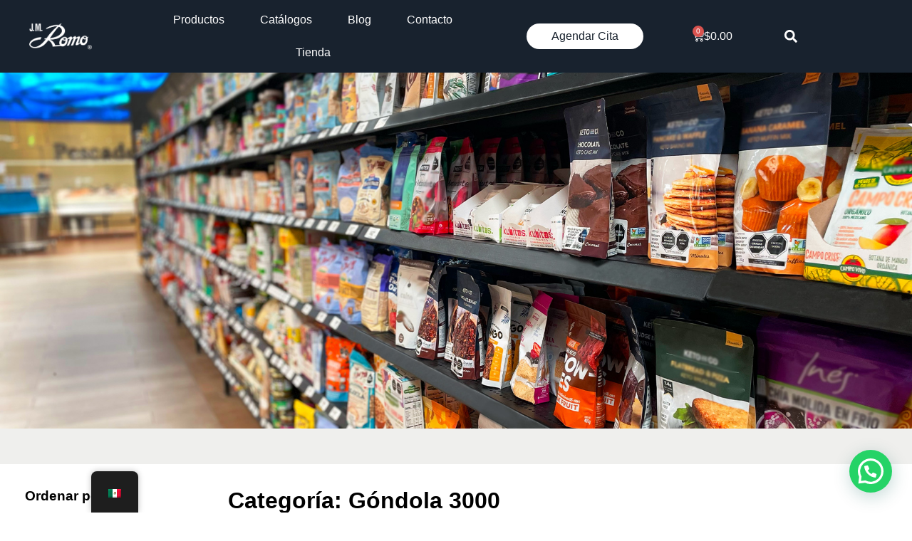

--- FILE ---
content_type: text/html; charset=UTF-8
request_url: https://www.jmromo.com/categoria-producto/gondolas/6-1-gondola-3000/
body_size: 23071
content:
<!doctype html>
<html lang="es-MX">
<head>
	<meta charset="UTF-8">
	<meta name="viewport" content="width=device-width, initial-scale=1">
	<link rel="profile" href="https://gmpg.org/xfn/11">
	<title>Góndola 3000 &#8211; J.M.Romo</title>
<meta name='robots' content='max-image-preview:large' />
<link rel="alternate" type="application/rss+xml" title="J.M.Romo &raquo; Feed" href="https://www.jmromo.com/feed/" />
<link rel="alternate" type="application/rss+xml" title="J.M.Romo &raquo; RSS de los comentarios" href="https://www.jmromo.com/comments/feed/" />
<link rel="alternate" type="application/rss+xml" title="J.M.Romo &raquo; Góndola 3000 Categoría Feed" href="https://www.jmromo.com/categoria-producto/gondolas/6-1-gondola-3000/feed/" />
<style id='wp-img-auto-sizes-contain-inline-css'>
img:is([sizes=auto i],[sizes^="auto," i]){contain-intrinsic-size:3000px 1500px}
/*# sourceURL=wp-img-auto-sizes-contain-inline-css */
</style>
<link rel='stylesheet' id='wp-shopify-styles-css' href='https://www.jmromo.com/wp-content/plugins/wp-shopify/css/front-styles.css?ver=1768699574' media='all' />
<link rel='stylesheet' id='formidable-css' href='https://www.jmromo.com/wp-admin/admin-ajax.php?action=frmpro_css&#038;ver=12191131' media='all' />
<style id='wp-emoji-styles-inline-css'>

	img.wp-smiley, img.emoji {
		display: inline !important;
		border: none !important;
		box-shadow: none !important;
		height: 1em !important;
		width: 1em !important;
		margin: 0 0.07em !important;
		vertical-align: -0.1em !important;
		background: none !important;
		padding: 0 !important;
	}
/*# sourceURL=wp-emoji-styles-inline-css */
</style>
<link rel='stylesheet' id='wp-block-library-css' href='https://www.jmromo.com/wp-includes/css/dist/block-library/style.min.css?ver=6.9' media='all' />
<style id='joinchat-button-style-inline-css'>
.wp-block-joinchat-button{border:none!important;text-align:center}.wp-block-joinchat-button figure{display:table;margin:0 auto;padding:0}.wp-block-joinchat-button figcaption{font:normal normal 400 .6em/2em var(--wp--preset--font-family--system-font,sans-serif);margin:0;padding:0}.wp-block-joinchat-button .joinchat-button__qr{background-color:#fff;border:6px solid #25d366;border-radius:30px;box-sizing:content-box;display:block;height:200px;margin:auto;overflow:hidden;padding:10px;width:200px}.wp-block-joinchat-button .joinchat-button__qr canvas,.wp-block-joinchat-button .joinchat-button__qr img{display:block;margin:auto}.wp-block-joinchat-button .joinchat-button__link{align-items:center;background-color:#25d366;border:6px solid #25d366;border-radius:30px;display:inline-flex;flex-flow:row nowrap;justify-content:center;line-height:1.25em;margin:0 auto;text-decoration:none}.wp-block-joinchat-button .joinchat-button__link:before{background:transparent var(--joinchat-ico) no-repeat center;background-size:100%;content:"";display:block;height:1.5em;margin:-.75em .75em -.75em 0;width:1.5em}.wp-block-joinchat-button figure+.joinchat-button__link{margin-top:10px}@media (orientation:landscape)and (min-height:481px),(orientation:portrait)and (min-width:481px){.wp-block-joinchat-button.joinchat-button--qr-only figure+.joinchat-button__link{display:none}}@media (max-width:480px),(orientation:landscape)and (max-height:480px){.wp-block-joinchat-button figure{display:none}}

/*# sourceURL=https://www.jmromo.com/wp-content/plugins/creame-whatsapp-me/gutenberg/build/style-index.css */
</style>
<style id='global-styles-inline-css'>
:root{--wp--preset--aspect-ratio--square: 1;--wp--preset--aspect-ratio--4-3: 4/3;--wp--preset--aspect-ratio--3-4: 3/4;--wp--preset--aspect-ratio--3-2: 3/2;--wp--preset--aspect-ratio--2-3: 2/3;--wp--preset--aspect-ratio--16-9: 16/9;--wp--preset--aspect-ratio--9-16: 9/16;--wp--preset--color--black: #000000;--wp--preset--color--cyan-bluish-gray: #abb8c3;--wp--preset--color--white: #ffffff;--wp--preset--color--pale-pink: #f78da7;--wp--preset--color--vivid-red: #cf2e2e;--wp--preset--color--luminous-vivid-orange: #ff6900;--wp--preset--color--luminous-vivid-amber: #fcb900;--wp--preset--color--light-green-cyan: #7bdcb5;--wp--preset--color--vivid-green-cyan: #00d084;--wp--preset--color--pale-cyan-blue: #8ed1fc;--wp--preset--color--vivid-cyan-blue: #0693e3;--wp--preset--color--vivid-purple: #9b51e0;--wp--preset--gradient--vivid-cyan-blue-to-vivid-purple: linear-gradient(135deg,rgb(6,147,227) 0%,rgb(155,81,224) 100%);--wp--preset--gradient--light-green-cyan-to-vivid-green-cyan: linear-gradient(135deg,rgb(122,220,180) 0%,rgb(0,208,130) 100%);--wp--preset--gradient--luminous-vivid-amber-to-luminous-vivid-orange: linear-gradient(135deg,rgb(252,185,0) 0%,rgb(255,105,0) 100%);--wp--preset--gradient--luminous-vivid-orange-to-vivid-red: linear-gradient(135deg,rgb(255,105,0) 0%,rgb(207,46,46) 100%);--wp--preset--gradient--very-light-gray-to-cyan-bluish-gray: linear-gradient(135deg,rgb(238,238,238) 0%,rgb(169,184,195) 100%);--wp--preset--gradient--cool-to-warm-spectrum: linear-gradient(135deg,rgb(74,234,220) 0%,rgb(151,120,209) 20%,rgb(207,42,186) 40%,rgb(238,44,130) 60%,rgb(251,105,98) 80%,rgb(254,248,76) 100%);--wp--preset--gradient--blush-light-purple: linear-gradient(135deg,rgb(255,206,236) 0%,rgb(152,150,240) 100%);--wp--preset--gradient--blush-bordeaux: linear-gradient(135deg,rgb(254,205,165) 0%,rgb(254,45,45) 50%,rgb(107,0,62) 100%);--wp--preset--gradient--luminous-dusk: linear-gradient(135deg,rgb(255,203,112) 0%,rgb(199,81,192) 50%,rgb(65,88,208) 100%);--wp--preset--gradient--pale-ocean: linear-gradient(135deg,rgb(255,245,203) 0%,rgb(182,227,212) 50%,rgb(51,167,181) 100%);--wp--preset--gradient--electric-grass: linear-gradient(135deg,rgb(202,248,128) 0%,rgb(113,206,126) 100%);--wp--preset--gradient--midnight: linear-gradient(135deg,rgb(2,3,129) 0%,rgb(40,116,252) 100%);--wp--preset--font-size--small: 13px;--wp--preset--font-size--medium: 20px;--wp--preset--font-size--large: 36px;--wp--preset--font-size--x-large: 42px;--wp--preset--spacing--20: 0.44rem;--wp--preset--spacing--30: 0.67rem;--wp--preset--spacing--40: 1rem;--wp--preset--spacing--50: 1.5rem;--wp--preset--spacing--60: 2.25rem;--wp--preset--spacing--70: 3.38rem;--wp--preset--spacing--80: 5.06rem;--wp--preset--shadow--natural: 6px 6px 9px rgba(0, 0, 0, 0.2);--wp--preset--shadow--deep: 12px 12px 50px rgba(0, 0, 0, 0.4);--wp--preset--shadow--sharp: 6px 6px 0px rgba(0, 0, 0, 0.2);--wp--preset--shadow--outlined: 6px 6px 0px -3px rgb(255, 255, 255), 6px 6px rgb(0, 0, 0);--wp--preset--shadow--crisp: 6px 6px 0px rgb(0, 0, 0);}:root { --wp--style--global--content-size: 800px;--wp--style--global--wide-size: 1200px; }:where(body) { margin: 0; }.wp-site-blocks > .alignleft { float: left; margin-right: 2em; }.wp-site-blocks > .alignright { float: right; margin-left: 2em; }.wp-site-blocks > .aligncenter { justify-content: center; margin-left: auto; margin-right: auto; }:where(.wp-site-blocks) > * { margin-block-start: 24px; margin-block-end: 0; }:where(.wp-site-blocks) > :first-child { margin-block-start: 0; }:where(.wp-site-blocks) > :last-child { margin-block-end: 0; }:root { --wp--style--block-gap: 24px; }:root :where(.is-layout-flow) > :first-child{margin-block-start: 0;}:root :where(.is-layout-flow) > :last-child{margin-block-end: 0;}:root :where(.is-layout-flow) > *{margin-block-start: 24px;margin-block-end: 0;}:root :where(.is-layout-constrained) > :first-child{margin-block-start: 0;}:root :where(.is-layout-constrained) > :last-child{margin-block-end: 0;}:root :where(.is-layout-constrained) > *{margin-block-start: 24px;margin-block-end: 0;}:root :where(.is-layout-flex){gap: 24px;}:root :where(.is-layout-grid){gap: 24px;}.is-layout-flow > .alignleft{float: left;margin-inline-start: 0;margin-inline-end: 2em;}.is-layout-flow > .alignright{float: right;margin-inline-start: 2em;margin-inline-end: 0;}.is-layout-flow > .aligncenter{margin-left: auto !important;margin-right: auto !important;}.is-layout-constrained > .alignleft{float: left;margin-inline-start: 0;margin-inline-end: 2em;}.is-layout-constrained > .alignright{float: right;margin-inline-start: 2em;margin-inline-end: 0;}.is-layout-constrained > .aligncenter{margin-left: auto !important;margin-right: auto !important;}.is-layout-constrained > :where(:not(.alignleft):not(.alignright):not(.alignfull)){max-width: var(--wp--style--global--content-size);margin-left: auto !important;margin-right: auto !important;}.is-layout-constrained > .alignwide{max-width: var(--wp--style--global--wide-size);}body .is-layout-flex{display: flex;}.is-layout-flex{flex-wrap: wrap;align-items: center;}.is-layout-flex > :is(*, div){margin: 0;}body .is-layout-grid{display: grid;}.is-layout-grid > :is(*, div){margin: 0;}body{padding-top: 0px;padding-right: 0px;padding-bottom: 0px;padding-left: 0px;}a:where(:not(.wp-element-button)){text-decoration: underline;}:root :where(.wp-element-button, .wp-block-button__link){background-color: #32373c;border-width: 0;color: #fff;font-family: inherit;font-size: inherit;font-style: inherit;font-weight: inherit;letter-spacing: inherit;line-height: inherit;padding-top: calc(0.667em + 2px);padding-right: calc(1.333em + 2px);padding-bottom: calc(0.667em + 2px);padding-left: calc(1.333em + 2px);text-decoration: none;text-transform: inherit;}.has-black-color{color: var(--wp--preset--color--black) !important;}.has-cyan-bluish-gray-color{color: var(--wp--preset--color--cyan-bluish-gray) !important;}.has-white-color{color: var(--wp--preset--color--white) !important;}.has-pale-pink-color{color: var(--wp--preset--color--pale-pink) !important;}.has-vivid-red-color{color: var(--wp--preset--color--vivid-red) !important;}.has-luminous-vivid-orange-color{color: var(--wp--preset--color--luminous-vivid-orange) !important;}.has-luminous-vivid-amber-color{color: var(--wp--preset--color--luminous-vivid-amber) !important;}.has-light-green-cyan-color{color: var(--wp--preset--color--light-green-cyan) !important;}.has-vivid-green-cyan-color{color: var(--wp--preset--color--vivid-green-cyan) !important;}.has-pale-cyan-blue-color{color: var(--wp--preset--color--pale-cyan-blue) !important;}.has-vivid-cyan-blue-color{color: var(--wp--preset--color--vivid-cyan-blue) !important;}.has-vivid-purple-color{color: var(--wp--preset--color--vivid-purple) !important;}.has-black-background-color{background-color: var(--wp--preset--color--black) !important;}.has-cyan-bluish-gray-background-color{background-color: var(--wp--preset--color--cyan-bluish-gray) !important;}.has-white-background-color{background-color: var(--wp--preset--color--white) !important;}.has-pale-pink-background-color{background-color: var(--wp--preset--color--pale-pink) !important;}.has-vivid-red-background-color{background-color: var(--wp--preset--color--vivid-red) !important;}.has-luminous-vivid-orange-background-color{background-color: var(--wp--preset--color--luminous-vivid-orange) !important;}.has-luminous-vivid-amber-background-color{background-color: var(--wp--preset--color--luminous-vivid-amber) !important;}.has-light-green-cyan-background-color{background-color: var(--wp--preset--color--light-green-cyan) !important;}.has-vivid-green-cyan-background-color{background-color: var(--wp--preset--color--vivid-green-cyan) !important;}.has-pale-cyan-blue-background-color{background-color: var(--wp--preset--color--pale-cyan-blue) !important;}.has-vivid-cyan-blue-background-color{background-color: var(--wp--preset--color--vivid-cyan-blue) !important;}.has-vivid-purple-background-color{background-color: var(--wp--preset--color--vivid-purple) !important;}.has-black-border-color{border-color: var(--wp--preset--color--black) !important;}.has-cyan-bluish-gray-border-color{border-color: var(--wp--preset--color--cyan-bluish-gray) !important;}.has-white-border-color{border-color: var(--wp--preset--color--white) !important;}.has-pale-pink-border-color{border-color: var(--wp--preset--color--pale-pink) !important;}.has-vivid-red-border-color{border-color: var(--wp--preset--color--vivid-red) !important;}.has-luminous-vivid-orange-border-color{border-color: var(--wp--preset--color--luminous-vivid-orange) !important;}.has-luminous-vivid-amber-border-color{border-color: var(--wp--preset--color--luminous-vivid-amber) !important;}.has-light-green-cyan-border-color{border-color: var(--wp--preset--color--light-green-cyan) !important;}.has-vivid-green-cyan-border-color{border-color: var(--wp--preset--color--vivid-green-cyan) !important;}.has-pale-cyan-blue-border-color{border-color: var(--wp--preset--color--pale-cyan-blue) !important;}.has-vivid-cyan-blue-border-color{border-color: var(--wp--preset--color--vivid-cyan-blue) !important;}.has-vivid-purple-border-color{border-color: var(--wp--preset--color--vivid-purple) !important;}.has-vivid-cyan-blue-to-vivid-purple-gradient-background{background: var(--wp--preset--gradient--vivid-cyan-blue-to-vivid-purple) !important;}.has-light-green-cyan-to-vivid-green-cyan-gradient-background{background: var(--wp--preset--gradient--light-green-cyan-to-vivid-green-cyan) !important;}.has-luminous-vivid-amber-to-luminous-vivid-orange-gradient-background{background: var(--wp--preset--gradient--luminous-vivid-amber-to-luminous-vivid-orange) !important;}.has-luminous-vivid-orange-to-vivid-red-gradient-background{background: var(--wp--preset--gradient--luminous-vivid-orange-to-vivid-red) !important;}.has-very-light-gray-to-cyan-bluish-gray-gradient-background{background: var(--wp--preset--gradient--very-light-gray-to-cyan-bluish-gray) !important;}.has-cool-to-warm-spectrum-gradient-background{background: var(--wp--preset--gradient--cool-to-warm-spectrum) !important;}.has-blush-light-purple-gradient-background{background: var(--wp--preset--gradient--blush-light-purple) !important;}.has-blush-bordeaux-gradient-background{background: var(--wp--preset--gradient--blush-bordeaux) !important;}.has-luminous-dusk-gradient-background{background: var(--wp--preset--gradient--luminous-dusk) !important;}.has-pale-ocean-gradient-background{background: var(--wp--preset--gradient--pale-ocean) !important;}.has-electric-grass-gradient-background{background: var(--wp--preset--gradient--electric-grass) !important;}.has-midnight-gradient-background{background: var(--wp--preset--gradient--midnight) !important;}.has-small-font-size{font-size: var(--wp--preset--font-size--small) !important;}.has-medium-font-size{font-size: var(--wp--preset--font-size--medium) !important;}.has-large-font-size{font-size: var(--wp--preset--font-size--large) !important;}.has-x-large-font-size{font-size: var(--wp--preset--font-size--x-large) !important;}
:root :where(.wp-block-pullquote){font-size: 1.5em;line-height: 1.6;}
/*# sourceURL=global-styles-inline-css */
</style>
<link rel='stylesheet' id='woocommerce-layout-css' href='https://www.jmromo.com/wp-content/plugins/woocommerce/assets/css/woocommerce-layout.css?ver=10.4.3' media='all' />
<style id='woocommerce-layout-inline-css'>

	.infinite-scroll .woocommerce-pagination {
		display: none;
	}
/*# sourceURL=woocommerce-layout-inline-css */
</style>
<link rel='stylesheet' id='woocommerce-smallscreen-css' href='https://www.jmromo.com/wp-content/plugins/woocommerce/assets/css/woocommerce-smallscreen.css?ver=10.4.3' media='only screen and (max-width: 768px)' />
<link rel='stylesheet' id='woocommerce-general-css' href='https://www.jmromo.com/wp-content/plugins/woocommerce/assets/css/woocommerce.css?ver=10.4.3' media='all' />
<style id='woocommerce-inline-inline-css'>
.woocommerce form .form-row .required { visibility: visible; }
/*# sourceURL=woocommerce-inline-inline-css */
</style>
<link rel='stylesheet' id='trp-floater-language-switcher-style-css' href='https://www.jmromo.com/wp-content/plugins/translatepress-multilingual/assets/css/trp-floater-language-switcher.css?ver=3.0.7' media='all' />
<link rel='stylesheet' id='trp-language-switcher-style-css' href='https://www.jmromo.com/wp-content/plugins/translatepress-multilingual/assets/css/trp-language-switcher.css?ver=3.0.7' media='all' />
<link rel='stylesheet' id='if-menu-site-css-css' href='https://www.jmromo.com/wp-content/plugins/if-menu/assets/if-menu-site.css?ver=6.9' media='all' />
<link rel='stylesheet' id='dashicons-css' href='https://www.jmromo.com/wp-includes/css/dashicons.min.css?ver=6.9' media='all' />
<link rel='stylesheet' id='cfvsw_swatches_product-css' href='https://www.jmromo.com/wp-content/plugins/variation-swatches-woo/assets/css/swatches.css?ver=1.0.13' media='all' />
<style id='cfvsw_swatches_product-inline-css'>
.cfvsw-tooltip{background:#000000;color:#ffffff;} .cfvsw-tooltip:before{background:#000000;}:root {--cfvsw-swatches-font-size: 12px;--cfvsw-swatches-border-color: #000000;--cfvsw-swatches-border-color-hover: #00000080;--cfvsw-swatches-border-width: 1px;--cfvsw-swatches-tooltip-font-size: 12px;}
/*# sourceURL=cfvsw_swatches_product-inline-css */
</style>
<link rel='stylesheet' id='hello-elementor-css' href='https://www.jmromo.com/wp-content/themes/hello-elementor/assets/css/reset.css?ver=3.4.5' media='all' />
<link rel='stylesheet' id='hello-elementor-theme-style-css' href='https://www.jmromo.com/wp-content/themes/hello-elementor/assets/css/theme.css?ver=3.4.5' media='all' />
<link rel='stylesheet' id='hello-elementor-header-footer-css' href='https://www.jmromo.com/wp-content/themes/hello-elementor/assets/css/header-footer.css?ver=3.4.5' media='all' />
<link rel='stylesheet' id='elementor-frontend-css' href='https://www.jmromo.com/wp-content/plugins/elementor/assets/css/frontend.min.css?ver=3.34.1' media='all' />
<link rel='stylesheet' id='elementor-post-4-css' href='https://www.jmromo.com/wp-content/uploads/elementor/css/post-4.css?ver=1768669151' media='all' />
<link rel='stylesheet' id='wgdr-css' href='https://www.jmromo.com/wp-content/plugins/woocommerce-google-dynamic-retargeting-tag/public/css/wgdr-frontend.css?ver=6.9' media='all' />
<link rel='stylesheet' id='elementor-pro-css' href='https://www.jmromo.com/wp-content/plugins/elementor-pro/assets/css/frontend.min.css?ver=3.13.2' media='all' />
<link rel='stylesheet' id='elementor-post-212-css' href='https://www.jmromo.com/wp-content/uploads/elementor/css/post-212.css?ver=1768669152' media='all' />
<link rel='stylesheet' id='elementor-post-248-css' href='https://www.jmromo.com/wp-content/uploads/elementor/css/post-248.css?ver=1768669152' media='all' />
<link rel='stylesheet' id='elementor-post-389-css' href='https://www.jmromo.com/wp-content/uploads/elementor/css/post-389.css?ver=1768672941' media='all' />
<link rel='stylesheet' id='elementor-gf-local-roboto-css' href='https://www.jmromo.com/wp-content/uploads/elementor/google-fonts/css/roboto.css?ver=1742308090' media='all' />
<link rel='stylesheet' id='elementor-gf-local-robotoslab-css' href='https://www.jmromo.com/wp-content/uploads/elementor/google-fonts/css/robotoslab.css?ver=1742308102' media='all' />
<script type="text/template" id="tmpl-variation-template">
	<div class="woocommerce-variation-description">{{{ data.variation.variation_description }}}</div>
	<div class="woocommerce-variation-price">{{{ data.variation.price_html }}}</div>
	<div class="woocommerce-variation-availability">{{{ data.variation.availability_html }}}</div>
</script>
<script type="text/template" id="tmpl-unavailable-variation-template">
	<p role="alert">Lo sentimos, este producto no está disponible. Por favor elige otra combinación.</p>
</script>
<script src="https://www.jmromo.com/wp-includes/js/jquery/jquery.min.js?ver=3.7.1" id="jquery-core-js"></script>
<script src="https://www.jmromo.com/wp-includes/js/jquery/jquery-migrate.min.js?ver=3.4.1" id="jquery-migrate-js"></script>
<script id="jquery-js-after">
if (typeof (window.wpfReadyList) == "undefined") {
			var v = jQuery.fn.jquery;
			if (v && parseInt(v) >= 3 && window.self === window.top) {
				var readyList=[];
				window.originalReadyMethod = jQuery.fn.ready;
				jQuery.fn.ready = function(){
					if(arguments.length && arguments.length > 0 && typeof arguments[0] === "function") {
						readyList.push({"c": this, "a": arguments});
					}
					return window.originalReadyMethod.apply( this, arguments );
				};
				window.wpfReadyList = readyList;
			}}
//# sourceURL=jquery-js-after
</script>
<script src="https://www.jmromo.com/wp-content/plugins/woocommerce/assets/js/jquery-blockui/jquery.blockUI.min.js?ver=2.7.0-wc.10.4.3" id="wc-jquery-blockui-js" data-wp-strategy="defer"></script>
<script id="wc-add-to-cart-js-extra">
var wc_add_to_cart_params = {"ajax_url":"/wp-admin/admin-ajax.php","wc_ajax_url":"/?wc-ajax=%%endpoint%%","i18n_view_cart":"Ver carrito","cart_url":"https://www.jmromo.com/carrito/","is_cart":"","cart_redirect_after_add":"no"};
//# sourceURL=wc-add-to-cart-js-extra
</script>
<script src="https://www.jmromo.com/wp-content/plugins/woocommerce/assets/js/frontend/add-to-cart.min.js?ver=10.4.3" id="wc-add-to-cart-js" defer data-wp-strategy="defer"></script>
<script src="https://www.jmromo.com/wp-content/plugins/woocommerce/assets/js/js-cookie/js.cookie.min.js?ver=2.1.4-wc.10.4.3" id="wc-js-cookie-js" defer data-wp-strategy="defer"></script>
<script id="woocommerce-js-extra">
var woocommerce_params = {"ajax_url":"/wp-admin/admin-ajax.php","wc_ajax_url":"/?wc-ajax=%%endpoint%%","i18n_password_show":"Show password","i18n_password_hide":"Hide password"};
//# sourceURL=woocommerce-js-extra
</script>
<script src="https://www.jmromo.com/wp-content/plugins/woocommerce/assets/js/frontend/woocommerce.min.js?ver=10.4.3" id="woocommerce-js" defer data-wp-strategy="defer"></script>
<script src="https://www.jmromo.com/wp-content/plugins/wp-shopify/js/front.js?ver=1768699574" id="wp-shopify-scripts-js"></script>
<script src="https://www.jmromo.com/wp-content/plugins/translatepress-multilingual/assets/js/trp-frontend-compatibility.js?ver=3.0.7" id="trp-frontend-compatibility-js"></script>
<script src="https://www.jmromo.com/wp-includes/js/underscore.min.js?ver=1.13.7" id="underscore-js"></script>
<script id="wp-util-js-extra">
var _wpUtilSettings = {"ajax":{"url":"/wp-admin/admin-ajax.php"}};
//# sourceURL=wp-util-js-extra
</script>
<script src="https://www.jmromo.com/wp-includes/js/wp-util.min.js?ver=6.9" id="wp-util-js"></script>
<link rel="https://api.w.org/" href="https://www.jmromo.com/wp-json/" /><link rel="alternate" title="JSON" type="application/json" href="https://www.jmromo.com/wp-json/wp/v2/product_cat/59" /><link rel="EditURI" type="application/rsd+xml" title="RSD" href="https://www.jmromo.com/xmlrpc.php?rsd" />
<meta name="generator" content="WordPress 6.9" />
<meta name="generator" content="WooCommerce 10.4.3" />
<link rel="alternate" hreflang="es-MX" href="https://www.jmromo.com/categoria-producto/gondolas/6-1-gondola-3000/"/>
<link rel="alternate" hreflang="en-GB" href="https://www.jmromo.com/en/product-category/gondolas/6-1-gondola-3000/"/>
<link rel="alternate" hreflang="es" href="https://www.jmromo.com/categoria-producto/gondolas/6-1-gondola-3000/"/>
<link rel="alternate" hreflang="en" href="https://www.jmromo.com/en/product-category/gondolas/6-1-gondola-3000/"/>
<!-- Analytics by WP Statistics - https://wp-statistics.com -->
        <!--noptimize-->
        <!-- Global site tag (gtag.js) - Google Ads: 11132600555 -->
        <script async
                src="https://www.googletagmanager.com/gtag/js?id=AW-11132600555"></script>
        <script>
            window.dataLayer = window.dataLayer || [];

            function gtag() {
                dataLayer.push(arguments);
            }

            gtag('js', new Date());

            gtag('config', 'AW-11132600555');
        </script>
        <!--/noptimize-->

        	<noscript><style>.woocommerce-product-gallery{ opacity: 1 !important; }</style></noscript>
	<meta name="generator" content="Elementor 3.34.1; features: e_font_icon_svg, additional_custom_breakpoints; settings: css_print_method-external, google_font-enabled, font_display-swap">
			<style>
				.e-con.e-parent:nth-of-type(n+4):not(.e-lazyloaded):not(.e-no-lazyload),
				.e-con.e-parent:nth-of-type(n+4):not(.e-lazyloaded):not(.e-no-lazyload) * {
					background-image: none !important;
				}
				@media screen and (max-height: 1024px) {
					.e-con.e-parent:nth-of-type(n+3):not(.e-lazyloaded):not(.e-no-lazyload),
					.e-con.e-parent:nth-of-type(n+3):not(.e-lazyloaded):not(.e-no-lazyload) * {
						background-image: none !important;
					}
				}
				@media screen and (max-height: 640px) {
					.e-con.e-parent:nth-of-type(n+2):not(.e-lazyloaded):not(.e-no-lazyload),
					.e-con.e-parent:nth-of-type(n+2):not(.e-lazyloaded):not(.e-no-lazyload) * {
						background-image: none !important;
					}
				}
			</style>
			<link rel="icon" href="https://www.jmromo.com/wp-content/uploads/2023/06/cropped-logo-ico-32x32.png" sizes="32x32" />
<link rel="icon" href="https://www.jmromo.com/wp-content/uploads/2023/06/cropped-logo-ico-192x192.png" sizes="192x192" />
<link rel="apple-touch-icon" href="https://www.jmromo.com/wp-content/uploads/2023/06/cropped-logo-ico-180x180.png" />
<meta name="msapplication-TileImage" content="https://www.jmromo.com/wp-content/uploads/2023/06/cropped-logo-ico-270x270.png" />
</head>
<body class="archive tax-product_cat term-6-1-gondola-3000 term-59 wp-custom-logo wp-embed-responsive wp-theme-hello-elementor theme-hello-elementor woocommerce woocommerce-page woocommerce-no-js translatepress-es_MX hello-elementor-default elementor-default elementor-template-full-width elementor-kit-4 elementor-page-389">


<a class="skip-link screen-reader-text" href="#content">Ir al contenido</a>

		<div data-elementor-type="header" data-elementor-id="212" class="elementor elementor-212 elementor-location-header">
					<div class="elementor-section-wrap">
								<section class="elementor-section elementor-top-section elementor-element elementor-element-bc9352f elementor-section-height-min-height elementor-section-boxed elementor-section-height-default elementor-section-items-middle" data-id="bc9352f" data-element_type="section" data-settings="{&quot;background_background&quot;:&quot;classic&quot;,&quot;sticky&quot;:&quot;top&quot;,&quot;sticky_effects_offset&quot;:100,&quot;sticky_on&quot;:[&quot;desktop&quot;,&quot;tablet&quot;,&quot;mobile&quot;],&quot;sticky_offset&quot;:0}">
						<div class="elementor-container elementor-column-gap-default">
					<div class="elementor-column elementor-col-50 elementor-top-column elementor-element elementor-element-aece50a" data-id="aece50a" data-element_type="column">
			<div class="elementor-widget-wrap elementor-element-populated">
						<div class="elementor-element elementor-element-7a0ae52 elementor-widget elementor-widget-theme-site-logo elementor-widget-image" data-id="7a0ae52" data-element_type="widget" data-widget_type="theme-site-logo.default">
				<div class="elementor-widget-container">
										<div class="elementor-image">
								<a href="https://www.jmromo.com">
			<img fetchpriority="high" width="800" height="353" src="https://www.jmromo.com/wp-content/uploads/2023/06/logo-jmromo-blanco.png" class="attachment-full size-full wp-image-5" alt="" srcset="https://www.jmromo.com/wp-content/uploads/2023/06/logo-jmromo-blanco.png 800w, https://www.jmromo.com/wp-content/uploads/2023/06/logo-jmromo-blanco-600x265.png 600w, https://www.jmromo.com/wp-content/uploads/2023/06/logo-jmromo-blanco-300x132.png 300w, https://www.jmromo.com/wp-content/uploads/2023/06/logo-jmromo-blanco-768x339.png 768w" sizes="(max-width: 800px) 100vw, 800px" />				</a>
										</div>
								</div>
				</div>
					</div>
		</div>
				<div class="elementor-column elementor-col-50 elementor-top-column elementor-element elementor-element-75395c4" data-id="75395c4" data-element_type="column">
			<div class="elementor-widget-wrap elementor-element-populated">
						<section class="elementor-section elementor-inner-section elementor-element elementor-element-d22d917 elementor-reverse-tablet elementor-reverse-mobile elementor-section-boxed elementor-section-height-default elementor-section-height-default" data-id="d22d917" data-element_type="section">
						<div class="elementor-container elementor-column-gap-default">
					<div class="elementor-column elementor-col-25 elementor-inner-column elementor-element elementor-element-34a4cd2" data-id="34a4cd2" data-element_type="column">
			<div class="elementor-widget-wrap elementor-element-populated">
						<div class="elementor-element elementor-element-fd19e93 elementor-nav-menu__align-center elementor-nav-menu--stretch elementor-widget__width-initial elementor-widget-tablet__width-initial elementor-nav-menu--dropdown-tablet elementor-nav-menu__text-align-aside elementor-nav-menu--toggle elementor-nav-menu--burger elementor-widget elementor-widget-nav-menu" data-id="fd19e93" data-element_type="widget" data-settings="{&quot;full_width&quot;:&quot;stretch&quot;,&quot;layout&quot;:&quot;horizontal&quot;,&quot;submenu_icon&quot;:{&quot;value&quot;:&quot;&lt;svg class=\&quot;e-font-icon-svg e-fas-caret-down\&quot; viewBox=\&quot;0 0 320 512\&quot; xmlns=\&quot;http:\/\/www.w3.org\/2000\/svg\&quot;&gt;&lt;path d=\&quot;M31.3 192h257.3c17.8 0 26.7 21.5 14.1 34.1L174.1 354.8c-7.8 7.8-20.5 7.8-28.3 0L17.2 226.1C4.6 213.5 13.5 192 31.3 192z\&quot;&gt;&lt;\/path&gt;&lt;\/svg&gt;&quot;,&quot;library&quot;:&quot;fa-solid&quot;},&quot;toggle&quot;:&quot;burger&quot;}" data-widget_type="nav-menu.default">
				<div class="elementor-widget-container">
								<nav class="elementor-nav-menu--main elementor-nav-menu__container elementor-nav-menu--layout-horizontal e--pointer-underline e--animation-fade">
				<ul id="menu-1-fd19e93" class="elementor-nav-menu"><li class="menu-item menu-item-type-post_type menu-item-object-page menu-item-has-children menu-item-110"><a href="https://www.jmromo.com/tienda/" class="elementor-item">Productos</a>
<ul class="sub-menu elementor-nav-menu--dropdown">
	<li class="menu-item menu-item-type-taxonomy menu-item-object-product_cat menu-item-347"><a href="https://www.jmromo.com/categoria-producto/lockers/" class="elementor-sub-item">LOCKERS</a></li>
	<li class="menu-item menu-item-type-taxonomy menu-item-object-product_cat menu-item-has-children menu-item-348"><a href="https://www.jmromo.com/categoria-producto/vitrinas/" class="elementor-sub-item">VITRINAS</a>
	<ul class="sub-menu elementor-nav-menu--dropdown">
		<li class="menu-item menu-item-type-taxonomy menu-item-object-product_cat menu-item-349"><a href="https://www.jmromo.com/categoria-producto/vitrinas/9-1-linea-economica/" class="elementor-sub-item">Línea económica</a></li>
		<li class="menu-item menu-item-type-taxonomy menu-item-object-product_cat menu-item-350"><a href="https://www.jmromo.com/categoria-producto/vitrinas/9-2-linea-departamental/" class="elementor-sub-item">Línea Departamental</a></li>
		<li class="menu-item menu-item-type-taxonomy menu-item-object-product_cat menu-item-351"><a href="https://www.jmromo.com/categoria-producto/vitrinas/9-3-aparadores/" class="elementor-sub-item">Aparadores</a></li>
	</ul>
</li>
	<li class="menu-item menu-item-type-taxonomy menu-item-object-product_cat menu-item-has-children menu-item-352"><a href="https://www.jmromo.com/categoria-producto/sillas-y-mesas/" class="elementor-sub-item">SILLAS Y MESAS</a>
	<ul class="sub-menu elementor-nav-menu--dropdown">
		<li class="menu-item menu-item-type-taxonomy menu-item-object-product_cat menu-item-has-children menu-item-358"><a href="https://www.jmromo.com/categoria-producto/sillas-y-mesas/10-1-sillas/" class="elementor-sub-item">Sillas</a>
		<ul class="sub-menu elementor-nav-menu--dropdown">
			<li class="menu-item menu-item-type-taxonomy menu-item-object-product_cat menu-item-353"><a href="https://www.jmromo.com/categoria-producto/sillas-y-mesas/10-1-sillas/10-1-1-linea-clasica/" class="elementor-sub-item">Línea Clásica</a></li>
			<li class="menu-item menu-item-type-taxonomy menu-item-object-product_cat menu-item-354"><a href="https://www.jmromo.com/categoria-producto/sillas-y-mesas/10-1-sillas/10-1-2-sillas-escolares/" class="elementor-sub-item">Sillas ESCOLARES</a></li>
			<li class="menu-item menu-item-type-taxonomy menu-item-object-product_cat menu-item-355"><a href="https://www.jmromo.com/categoria-producto/sillas-y-mesas/10-1-sillas/10-1-3-sillas-recepcion-y-reservados/" class="elementor-sub-item">Sillas recepción y reservados</a></li>
			<li class="menu-item menu-item-type-taxonomy menu-item-object-product_cat menu-item-356"><a href="https://www.jmromo.com/categoria-producto/sillas-y-mesas/10-1-sillas/10-1-4-bancos/" class="elementor-sub-item">Bancos</a></li>
			<li class="menu-item menu-item-type-taxonomy menu-item-object-product_cat menu-item-357"><a href="https://www.jmromo.com/categoria-producto/sillas-y-mesas/10-1-sillas/10-1-5-silla-para-comercios/" class="elementor-sub-item">Silla para comercios</a></li>
		</ul>
</li>
	</ul>
</li>
	<li class="menu-item menu-item-type-custom menu-item-object-custom menu-item-1325"><a href="https://tienda.jmromo.com" class="elementor-sub-item">VENTA EN LÍNEA</a></li>
	<li class="menu-item menu-item-type-custom menu-item-object-custom menu-item-1326"><a href="https://tienda.jmromo.com/collections/accesorios" class="elementor-sub-item">ACCESORIOS</a></li>
	<li class="menu-item menu-item-type-taxonomy menu-item-object-product_cat menu-item-364"><a href="https://www.jmromo.com/categoria-producto/11-muebles-autoservicio/" class="elementor-sub-item">OUTLET</a></li>
</ul>
</li>
<li class="menu-item menu-item-type-post_type menu-item-object-page menu-item-176"><a href="https://www.jmromo.com/catalogos/" class="elementor-item">Catálogos</a></li>
<li class="menu-item menu-item-type-post_type menu-item-object-page menu-item-177"><a href="https://www.jmromo.com/blog/" class="elementor-item">Blog</a></li>
<li class="menu-item menu-item-type-post_type menu-item-object-page menu-item-175"><a href="https://www.jmromo.com/contacto/" class="elementor-item">Contacto</a></li>
<li class="menu-item menu-item-type-post_type menu-item-object-page menu-item-1506"><a href="https://www.jmromo.com/tienda/" class="elementor-item">Tienda</a></li>
</ul>			</nav>
					<div class="elementor-menu-toggle" role="button" tabindex="0" aria-label="Menu Toggle" aria-expanded="false">
			<svg aria-hidden="true" role="presentation" class="elementor-menu-toggle__icon--open e-font-icon-svg e-eicon-menu-bar" viewBox="0 0 1000 1000" xmlns="http://www.w3.org/2000/svg"><path d="M104 333H896C929 333 958 304 958 271S929 208 896 208H104C71 208 42 237 42 271S71 333 104 333ZM104 583H896C929 583 958 554 958 521S929 458 896 458H104C71 458 42 487 42 521S71 583 104 583ZM104 833H896C929 833 958 804 958 771S929 708 896 708H104C71 708 42 737 42 771S71 833 104 833Z"></path></svg><svg aria-hidden="true" role="presentation" class="elementor-menu-toggle__icon--close e-font-icon-svg e-eicon-close" viewBox="0 0 1000 1000" xmlns="http://www.w3.org/2000/svg"><path d="M742 167L500 408 258 167C246 154 233 150 217 150 196 150 179 158 167 167 154 179 150 196 150 212 150 229 154 242 171 254L408 500 167 742C138 771 138 800 167 829 196 858 225 858 254 829L496 587 738 829C750 842 767 846 783 846 800 846 817 842 829 829 842 817 846 804 846 783 846 767 842 750 829 737L588 500 833 258C863 229 863 200 833 171 804 137 775 137 742 167Z"></path></svg>			<span class="elementor-screen-only">Menu</span>
		</div>
					<nav class="elementor-nav-menu--dropdown elementor-nav-menu__container" aria-hidden="true">
				<ul id="menu-2-fd19e93" class="elementor-nav-menu"><li class="menu-item menu-item-type-post_type menu-item-object-page menu-item-has-children menu-item-110"><a href="https://www.jmromo.com/tienda/" class="elementor-item" tabindex="-1">Productos</a>
<ul class="sub-menu elementor-nav-menu--dropdown">
	<li class="menu-item menu-item-type-taxonomy menu-item-object-product_cat menu-item-347"><a href="https://www.jmromo.com/categoria-producto/lockers/" class="elementor-sub-item" tabindex="-1">LOCKERS</a></li>
	<li class="menu-item menu-item-type-taxonomy menu-item-object-product_cat menu-item-has-children menu-item-348"><a href="https://www.jmromo.com/categoria-producto/vitrinas/" class="elementor-sub-item" tabindex="-1">VITRINAS</a>
	<ul class="sub-menu elementor-nav-menu--dropdown">
		<li class="menu-item menu-item-type-taxonomy menu-item-object-product_cat menu-item-349"><a href="https://www.jmromo.com/categoria-producto/vitrinas/9-1-linea-economica/" class="elementor-sub-item" tabindex="-1">Línea económica</a></li>
		<li class="menu-item menu-item-type-taxonomy menu-item-object-product_cat menu-item-350"><a href="https://www.jmromo.com/categoria-producto/vitrinas/9-2-linea-departamental/" class="elementor-sub-item" tabindex="-1">Línea Departamental</a></li>
		<li class="menu-item menu-item-type-taxonomy menu-item-object-product_cat menu-item-351"><a href="https://www.jmromo.com/categoria-producto/vitrinas/9-3-aparadores/" class="elementor-sub-item" tabindex="-1">Aparadores</a></li>
	</ul>
</li>
	<li class="menu-item menu-item-type-taxonomy menu-item-object-product_cat menu-item-has-children menu-item-352"><a href="https://www.jmromo.com/categoria-producto/sillas-y-mesas/" class="elementor-sub-item" tabindex="-1">SILLAS Y MESAS</a>
	<ul class="sub-menu elementor-nav-menu--dropdown">
		<li class="menu-item menu-item-type-taxonomy menu-item-object-product_cat menu-item-has-children menu-item-358"><a href="https://www.jmromo.com/categoria-producto/sillas-y-mesas/10-1-sillas/" class="elementor-sub-item" tabindex="-1">Sillas</a>
		<ul class="sub-menu elementor-nav-menu--dropdown">
			<li class="menu-item menu-item-type-taxonomy menu-item-object-product_cat menu-item-353"><a href="https://www.jmromo.com/categoria-producto/sillas-y-mesas/10-1-sillas/10-1-1-linea-clasica/" class="elementor-sub-item" tabindex="-1">Línea Clásica</a></li>
			<li class="menu-item menu-item-type-taxonomy menu-item-object-product_cat menu-item-354"><a href="https://www.jmromo.com/categoria-producto/sillas-y-mesas/10-1-sillas/10-1-2-sillas-escolares/" class="elementor-sub-item" tabindex="-1">Sillas ESCOLARES</a></li>
			<li class="menu-item menu-item-type-taxonomy menu-item-object-product_cat menu-item-355"><a href="https://www.jmromo.com/categoria-producto/sillas-y-mesas/10-1-sillas/10-1-3-sillas-recepcion-y-reservados/" class="elementor-sub-item" tabindex="-1">Sillas recepción y reservados</a></li>
			<li class="menu-item menu-item-type-taxonomy menu-item-object-product_cat menu-item-356"><a href="https://www.jmromo.com/categoria-producto/sillas-y-mesas/10-1-sillas/10-1-4-bancos/" class="elementor-sub-item" tabindex="-1">Bancos</a></li>
			<li class="menu-item menu-item-type-taxonomy menu-item-object-product_cat menu-item-357"><a href="https://www.jmromo.com/categoria-producto/sillas-y-mesas/10-1-sillas/10-1-5-silla-para-comercios/" class="elementor-sub-item" tabindex="-1">Silla para comercios</a></li>
		</ul>
</li>
	</ul>
</li>
	<li class="menu-item menu-item-type-custom menu-item-object-custom menu-item-1325"><a href="https://tienda.jmromo.com" class="elementor-sub-item" tabindex="-1">VENTA EN LÍNEA</a></li>
	<li class="menu-item menu-item-type-custom menu-item-object-custom menu-item-1326"><a href="https://tienda.jmromo.com/collections/accesorios" class="elementor-sub-item" tabindex="-1">ACCESORIOS</a></li>
	<li class="menu-item menu-item-type-taxonomy menu-item-object-product_cat menu-item-364"><a href="https://www.jmromo.com/categoria-producto/11-muebles-autoservicio/" class="elementor-sub-item" tabindex="-1">OUTLET</a></li>
</ul>
</li>
<li class="menu-item menu-item-type-post_type menu-item-object-page menu-item-176"><a href="https://www.jmromo.com/catalogos/" class="elementor-item" tabindex="-1">Catálogos</a></li>
<li class="menu-item menu-item-type-post_type menu-item-object-page menu-item-177"><a href="https://www.jmromo.com/blog/" class="elementor-item" tabindex="-1">Blog</a></li>
<li class="menu-item menu-item-type-post_type menu-item-object-page menu-item-175"><a href="https://www.jmromo.com/contacto/" class="elementor-item" tabindex="-1">Contacto</a></li>
<li class="menu-item menu-item-type-post_type menu-item-object-page menu-item-1506"><a href="https://www.jmromo.com/tienda/" class="elementor-item" tabindex="-1">Tienda</a></li>
</ul>			</nav>
						</div>
				</div>
					</div>
		</div>
				<div class="elementor-column elementor-col-25 elementor-inner-column elementor-element elementor-element-cbb5eea" data-id="cbb5eea" data-element_type="column">
			<div class="elementor-widget-wrap elementor-element-populated">
						<div class="elementor-element elementor-element-63702a9 elementor-align-center elementor-widget__width-initial elementor-widget elementor-widget-button" data-id="63702a9" data-element_type="widget" data-widget_type="button.default">
				<div class="elementor-widget-container">
									<div class="elementor-button-wrapper">
					<a class="elementor-button elementor-button-link elementor-size-sm" href="#">
						<span class="elementor-button-content-wrapper">
									<span class="elementor-button-text">Agendar Cita</span>
					</span>
					</a>
				</div>
								</div>
				</div>
					</div>
		</div>
				<div class="elementor-column elementor-col-25 elementor-inner-column elementor-element elementor-element-25fca20" data-id="25fca20" data-element_type="column">
			<div class="elementor-widget-wrap elementor-element-populated">
						<div class="elementor-element elementor-element-846a78a toggle-icon--cart-medium elementor-menu-cart--items-indicator-bubble elementor-menu-cart--show-subtotal-yes elementor-menu-cart--cart-type-side-cart elementor-menu-cart--show-remove-button-yes elementor-widget elementor-widget-woocommerce-menu-cart" data-id="846a78a" data-element_type="widget" data-settings="{&quot;cart_type&quot;:&quot;side-cart&quot;,&quot;open_cart&quot;:&quot;click&quot;,&quot;automatically_open_cart&quot;:&quot;no&quot;}" data-widget_type="woocommerce-menu-cart.default">
				<div class="elementor-widget-container">
							<div class="elementor-menu-cart__wrapper">
							<div class="elementor-menu-cart__toggle_wrapper">
					<div class="elementor-menu-cart__container elementor-lightbox" aria-hidden="true">
						<div class="elementor-menu-cart__main" aria-hidden="true">
									<div class="elementor-menu-cart__close-button">
					</div>
									<div class="widget_shopping_cart_content">
															</div>
						</div>
					</div>
							<div class="elementor-menu-cart__toggle elementor-button-wrapper">
			<a id="elementor-menu-cart__toggle_button" href="#" class="elementor-menu-cart__toggle_button elementor-button elementor-size-sm" aria-expanded="false">
				<span class="elementor-button-text"><span class="woocommerce-Price-amount amount"><bdi><span class="woocommerce-Price-currencySymbol">&#36;</span>0.00</bdi></span></span>
				<span class="elementor-button-icon">
					<span class="elementor-button-icon-qty" data-counter="0">0</span>
					<svg class="e-font-icon-svg e-eicon-cart-medium" viewBox="0 0 1000 1000" xmlns="http://www.w3.org/2000/svg"><path d="M740 854C740 883 763 906 792 906S844 883 844 854 820 802 792 802 740 825 740 854ZM217 156H958C977 156 992 173 989 191L957 452C950 509 901 552 843 552H297L303 581C311 625 350 656 395 656H875C892 656 906 670 906 687S892 719 875 719H394C320 719 255 666 241 593L141 94H42C25 94 10 80 10 62S25 31 42 31H167C182 31 195 42 198 56L217 156ZM230 219L284 490H843C869 490 891 470 895 444L923 219H230ZM677 854C677 791 728 740 792 740S906 791 906 854 855 969 792 969 677 918 677 854ZM260 854C260 791 312 740 375 740S490 791 490 854 438 969 375 969 260 918 260 854ZM323 854C323 883 346 906 375 906S427 883 427 854 404 802 375 802 323 825 323 854Z"></path></svg>					<span class="elementor-screen-only">Cart</span>
				</span>
			</a>
		</div>
						</div>
					</div> <!-- close elementor-menu-cart__wrapper -->
						</div>
				</div>
					</div>
		</div>
				<div class="elementor-column elementor-col-25 elementor-inner-column elementor-element elementor-element-c05c592" data-id="c05c592" data-element_type="column">
			<div class="elementor-widget-wrap elementor-element-populated">
						<div class="elementor-element elementor-element-80f0b02 elementor-search-form--skin-full_screen elementor-widget elementor-widget-search-form" data-id="80f0b02" data-element_type="widget" data-settings="{&quot;skin&quot;:&quot;full_screen&quot;}" data-widget_type="search-form.default">
				<div class="elementor-widget-container">
							<form class="elementor-search-form" action="https://www.jmromo.com" method="get" role="search">
									<div class="elementor-search-form__toggle" tabindex="0" role="button">
				<div class="e-font-icon-svg-container"><svg aria-hidden="true" class="e-font-icon-svg e-fas-search" viewBox="0 0 512 512" xmlns="http://www.w3.org/2000/svg"><path d="M505 442.7L405.3 343c-4.5-4.5-10.6-7-17-7H372c27.6-35.3 44-79.7 44-128C416 93.1 322.9 0 208 0S0 93.1 0 208s93.1 208 208 208c48.3 0 92.7-16.4 128-44v16.3c0 6.4 2.5 12.5 7 17l99.7 99.7c9.4 9.4 24.6 9.4 33.9 0l28.3-28.3c9.4-9.4 9.4-24.6.1-34zM208 336c-70.7 0-128-57.2-128-128 0-70.7 57.2-128 128-128 70.7 0 128 57.2 128 128 0 70.7-57.2 128-128 128z"></path></svg></div>				<span class="elementor-screen-only">Search</span>
			</div>
						<div class="elementor-search-form__container">
				<label class="elementor-screen-only" for="elementor-search-form-80f0b02">Search</label>

				
				<input id="elementor-search-form-80f0b02" placeholder="Buscar..." class="elementor-search-form__input" type="search" name="s" value="">
				
				
								<div class="dialog-lightbox-close-button dialog-close-button" role="button" tabindex="0">
					<svg aria-hidden="true" class="e-font-icon-svg e-eicon-close" viewBox="0 0 1000 1000" xmlns="http://www.w3.org/2000/svg"><path d="M742 167L500 408 258 167C246 154 233 150 217 150 196 150 179 158 167 167 154 179 150 196 150 212 150 229 154 242 171 254L408 500 167 742C138 771 138 800 167 829 196 858 225 858 254 829L496 587 738 829C750 842 767 846 783 846 800 846 817 842 829 829 842 817 846 804 846 783 846 767 842 750 829 737L588 500 833 258C863 229 863 200 833 171 804 137 775 137 742 167Z"></path></svg>					<span class="elementor-screen-only">Close this search box.</span>
				</div>
							</div>
		</form>
						</div>
				</div>
					</div>
		</div>
					</div>
		</section>
					</div>
		</div>
					</div>
		</section>
							</div>
				</div>
				<div data-elementor-type="product-archive" data-elementor-id="389" class="elementor elementor-389 elementor-location-archive product">
					<div class="elementor-section-wrap">
								<section class="elementor-section elementor-top-section elementor-element elementor-element-da5d02e elementor-section-height-min-height elementor-section-boxed elementor-section-height-default elementor-section-items-middle" data-id="da5d02e" data-element_type="section" data-settings="{&quot;background_background&quot;:&quot;classic&quot;}">
						<div class="elementor-container elementor-column-gap-default">
					<div class="elementor-column elementor-col-100 elementor-top-column elementor-element elementor-element-c526c2f" data-id="c526c2f" data-element_type="column">
			<div class="elementor-widget-wrap">
							</div>
		</div>
					</div>
		</section>
				<section class="elementor-section elementor-top-section elementor-element elementor-element-1aaaf9e elementor-section-boxed elementor-section-height-default elementor-section-height-default" data-id="1aaaf9e" data-element_type="section" data-settings="{&quot;background_background&quot;:&quot;classic&quot;}">
						<div class="elementor-container elementor-column-gap-default">
					<div class="elementor-column elementor-col-100 elementor-top-column elementor-element elementor-element-98c6a71" data-id="98c6a71" data-element_type="column">
			<div class="elementor-widget-wrap elementor-element-populated">
						<div class="elementor-element elementor-element-0d8c2f1 elementor-widget elementor-widget-spacer" data-id="0d8c2f1" data-element_type="widget" data-widget_type="spacer.default">
				<div class="elementor-widget-container">
							<div class="elementor-spacer">
			<div class="elementor-spacer-inner"></div>
		</div>
						</div>
				</div>
					</div>
		</div>
					</div>
		</section>
				<section class="elementor-section elementor-top-section elementor-element elementor-element-f0b2759 elementor-section-boxed elementor-section-height-default elementor-section-height-default" data-id="f0b2759" data-element_type="section">
						<div class="elementor-container elementor-column-gap-default">
					<div class="elementor-column elementor-col-50 elementor-top-column elementor-element elementor-element-951644a" data-id="951644a" data-element_type="column">
			<div class="elementor-widget-wrap elementor-element-populated">
						<div class="elementor-element elementor-element-8ee12fd elementor-widget elementor-widget-heading" data-id="8ee12fd" data-element_type="widget" data-widget_type="heading.default">
				<div class="elementor-widget-container">
					<h2 class="elementor-heading-title elementor-size-default">Ordenar por:</h2>				</div>
				</div>
				<div class="elementor-element elementor-element-0a79802 elementor-widget elementor-widget-shortcode" data-id="0a79802" data-element_type="widget" data-widget_type="shortcode.default">
				<div class="elementor-widget-container">
							<div class="elementor-shortcode"><style type="text/css" id="wpfCustomCss-1_958943">#wpfMainWrapper-1_958943{position:relative;width:100%;}#wpfMainWrapper-1_958943 .wpfFilterWrapper {visibility:hidden;width:100%;}#wpfMainWrapper-1_958943 .wpfLoaderLayout {position:absolute;top:0;bottom:0;left:0;right:0;background-color: rgba(255, 255, 255, 0.9);z-index: 999;}#wpfMainWrapper-1_958943 .wpfLoaderLayout i {position:absolute;z-index:9;top:50%;left:50%;margin-top:-30px;margin-left:-30px;color:rgba(0,0,0,.9);}</style><div class="wpfMainWrapper" id="wpfMainWrapper-1_958943" data-viewid="1_958943" data-filter="1" data-force="1" data-settings="{&quot;posts_per_page&quot;:16,&quot;posts_per_row&quot;:&quot;&quot;,&quot;paged&quot;:0,&quot;base&quot;:&quot;https:\/\/www.jmromo.com\/categoria-producto\/gondolas\/6-1-gondola-3000\/page\/%#%\/&quot;,&quot;format &quot;:&quot;&quot;,&quot;page_id&quot;:802,&quot;paginate_base&quot;:&quot;page&quot;,&quot;paginate_type&quot;:&quot;url&quot;,&quot;product_category_id&quot;:59}" data-default-query="" data-filter-settings="{&quot;settings&quot;:{&quot;display_on_page&quot;:&quot;both&quot;,&quot;display_on_page_shortcode&quot;:&quot;0&quot;,&quot;display_for&quot;:&quot;both&quot;,&quot;force_show_current&quot;:&quot;1&quot;,&quot;desctop_mobile_breakpoint_switcher&quot;:&quot;1&quot;,&quot;desctop_mobile_breakpoint_width&quot;:&quot;0&quot;,&quot;hide_without_products&quot;:&quot;0&quot;,&quot;count_product_shop&quot;:&quot;0&quot;,&quot;columns_product_shop&quot;:&quot;0&quot;,&quot;enable_ajax&quot;:&quot;1&quot;,&quot;remove_actions&quot;:&quot;0&quot;,&quot;display_status_private&quot;:&quot;0&quot;,&quot;product_list_selector&quot;:&quot;&quot;,&quot;product_container_selector&quot;:&quot;&quot;,&quot;force_theme_templates&quot;:&quot;0&quot;,&quot;recalculate_filters&quot;:&quot;0&quot;,&quot;no_redirect_by_no_products&quot;:&quot;0&quot;,&quot;do_not_use_shortcut&quot;:&quot;0&quot;,&quot;show_filtering_button&quot;:&quot;0&quot;,&quot;filtering_button_word&quot;:&quot;Filtrar&quot;,&quot;auto_update_filter&quot;:&quot;0&quot;,&quot;show_clean_button&quot;:&quot;0&quot;,&quot;show_clean_button_word&quot;:&quot;Clara&quot;,&quot;reset_all_filters&quot;:&quot;0&quot;,&quot;main_buttons_position&quot;:&quot;bottom&quot;,&quot;main_buttons_order&quot;:&quot;left&quot;,&quot;all_products_filtering&quot;:&quot;0&quot;,&quot;show_clean_block&quot;:&quot;0&quot;,&quot;show_clean_block_word&quot;:&quot;Clara&quot;,&quot;filter_recount&quot;:&quot;0&quot;,&quot;filter_recount_price&quot;:&quot;0&quot;,&quot;filter_null_disabled&quot;:&quot;0&quot;,&quot;sort_by_title&quot;:&quot;0&quot;,&quot;checked_items_top&quot;:&quot;0&quot;,&quot;checked_items_bold&quot;:&quot;1&quot;,&quot;text_no_products&quot;:&quot;No se han encontrado productos&quot;,&quot;filtering_by_variations&quot;:&quot;1&quot;,&quot;form_filter_by_variations&quot;:&quot;0&quot;,&quot;exclude_backorder_variations&quot;:&quot;0&quot;,&quot;hide_filter_icon&quot;:&quot;1&quot;,&quot;use_title_as_slug&quot;:&quot;0&quot;,&quot;use_category_filtration&quot;:&quot;1&quot;,&quot;display_only_children_category&quot;:&quot;0&quot;,&quot;check_get_names&quot;:&quot;0&quot;,&quot;f_multi_logic&quot;:&quot;and&quot;,&quot;third_party_prefilter&quot;:&quot;0&quot;,&quot;filter_loader_icon_onload_enable&quot;:&quot;1&quot;,&quot;filter_loader_icon_color&quot;:&quot;#000000&quot;,&quot;filter_loader_icon_name&quot;:&quot;default&quot;,&quot;filter_loader_icon_number&quot;:&quot;0&quot;,&quot;enable_overlay&quot;:&quot;0&quot;,&quot;overlay_background&quot;:&quot;&quot;,&quot;enable_overlay_icon&quot;:&quot;0&quot;,&quot;enable_overlay_word&quot;:&quot;0&quot;,&quot;overlay_word&quot;:&quot;WooBeWoo&quot;,&quot;filter_width&quot;:&quot;100&quot;,&quot;filter_width_in&quot;:&quot;%&quot;,&quot;filter_width_mobile&quot;:&quot;100&quot;,&quot;filter_width_in_mobile&quot;:&quot;%&quot;,&quot;filter_block_width&quot;:&quot;100&quot;,&quot;filter_block_width_in&quot;:&quot;%&quot;,&quot;filter_block_width_mobile&quot;:&quot;100&quot;,&quot;filter_block_width_in_mobile&quot;:&quot;%&quot;,&quot;filter_block_height&quot;:&quot;&quot;,&quot;padding_child_list&quot;:&quot;&quot;,&quot;css_editor&quot;:&quot;&quot;,&quot;js_editor&quot;:&quot;&quot;,&quot;disable_fontawesome_loading&quot;:&quot;0&quot;,&quot;disable_plugin_styles&quot;:&quot;0&quot;,&quot;filters&quot;:{&quot;order&quot;:&quot;[{\&quot;id\&quot;:\&quot;wpfCategory\&quot;,\&quot;uniqId\&quot;:\&quot;wpf_zcwtccv4k\&quot;,\&quot;name\&quot;:\&quot;wpf_filter_cat\&quot;,\&quot;settings\&quot;:{\&quot;f_enable\&quot;:true,\&quot;f_title\&quot;:\&quot;Categor&iacute;as del producto\&quot;,\&quot;f_name\&quot;:\&quot;Categor&iacute;as del producto\&quot;,\&quot;f_enable_title\&quot;:\&quot;no\&quot;,\&quot;f_enable_title_mobile\&quot;:\&quot;no\&quot;,\&quot;f_frontend_type\&quot;:\&quot;dropdown\&quot;,\&quot;f_show_hierarchical\&quot;:true,\&quot;f_hide_parent\&quot;:false,\&quot;f_multi_logic_hierarchical\&quot;:\&quot;any\&quot;,\&quot;f_extend_parent_filtering\&quot;:false,\&quot;f_custom_tags\&quot;:false,\&quot;f_custom_tags_settings[header]\&quot;:\&quot;0\&quot;,\&quot;f_custom_tags_settings[title_1]\&quot;:\&quot;0\&quot;,\&quot;f_custom_tags_settings[title_2]\&quot;:\&quot;0\&quot;,\&quot;f_custom_tags_settings[title_3]\&quot;:\&quot;0\&quot;,\&quot;f_dropdown_first_option_text\&quot;:\&quot;Categor&iacute;a\&quot;,\&quot;f_sort_by\&quot;:\&quot;asc\&quot;,\&quot;f_order_custom\&quot;:false,\&quot;f_show_count\&quot;:false,\&quot;f_show_count_parent_with_children\&quot;:false,\&quot;f_hide_empty\&quot;:false,\&quot;f_hide_empty_active\&quot;:false,\&quot;f_mlist[]\&quot;:\&quot;\&quot;,\&quot;\&quot;:\&quot;Select Some Options\&quot;,\&quot;f_mlist_with_children\&quot;:true,\&quot;f_hidden_categories\&quot;:false,\&quot;f_filtered_by_selected\&quot;:false,\&quot;f_show_search_input\&quot;:false,\&quot;f_hide_taxonomy\&quot;:false,\&quot;f_show_all_categories\&quot;:false,\&quot;f_layout\&quot;:\&quot;ver\&quot;,\&quot;f_ver_columns\&quot;:\&quot;1\&quot;,\&quot;f_max_height\&quot;:\&quot;200\&quot;}},{\&quot;id\&quot;:\&quot;wpfSortBy\&quot;,\&quot;uniqId\&quot;:\&quot;wpf_u9eeo9dsb\&quot;,\&quot;name\&quot;:\&quot;\&quot;,\&quot;settings\&quot;:{\&quot;f_enable\&quot;:true,\&quot;f_title\&quot;:\&quot;Ordenar por\&quot;,\&quot;f_name\&quot;:\&quot;Ordenar por\&quot;,\&quot;f_enable_title\&quot;:\&quot;no\&quot;,\&quot;f_enable_title_mobile\&quot;:\&quot;no\&quot;,\&quot;f_frontend_type\&quot;:\&quot;radio\&quot;,\&quot;f_options[]\&quot;:\&quot;popularity,title,title-desc,price,price-desc\&quot;,\&quot;f_option_labels[title]\&quot;:\&quot;Nombre: de la A a la Z\&quot;,\&quot;f_option_labels[title-desc]\&quot;:\&quot;Nombre: de la Z a la A\&quot;,\&quot;f_option_labels[price]\&quot;:\&quot;Precio: de Menor a Mayor\&quot;,\&quot;f_option_labels[price-desc]\&quot;:\&quot;Precio: de Mayor a Menor\&quot;}}]&quot;,&quot;preselect&quot;:&quot;&quot;}}}" ><div class="wpfFilterWrapper wpfNotActive" id="wpfBlock_1" data-order-key="0"  data-filter-type="wpfCategory" data-get-attribute="wpf_filter_cat_list_0" data-display-type="dropdown" data-content-type="taxonomy" data-slug="category" data-uniq-id="wpf_zcwtccv4k" data-radio="0" data-query-logic="or" data-logic-hierarchical="any" data-query-children="0" data-show-hierarchical="true" data-taxonomy="product_cat" data-hide-active="0" data-show-all="0" data-use-slugs="0"><div class="wpfFilterContent"><div class="wpfCheckboxHier"><select aria-label="Categorías del producto"><option value="" data-slug="">Categoría</option><option data-term-name="GÓNDOLAS" value="21" data-term-slug="gondolas" data-count="0" data-term-id="21" data-slug="gondolas"  data-img="">GÓNDOLAS </option><option data-term-name="Góndola 3000" value="59" data-term-slug="6-1-gondola-3000" data-count="0" data-term-id="59" data-slug="6-1-gondola-3000"  data-img="">&nbsp;&nbsp;&nbsp;Góndola 3000 </option><option data-term-name="Cabecera Góndola central 3000" value="62" data-term-slug="6-1-3-cabecera-gondola-central-3000" data-count="0" data-term-id="62" data-slug="6-1-3-cabecera-gondola-central-3000"  data-img="">&nbsp;&nbsp;&nbsp;&nbsp;&nbsp;&nbsp;Cabecera Góndola central 3000 </option><option data-term-name="Góndola de Pared 3000" value="60" data-term-slug="6-1-1-gondola-de-pared-3000" data-count="0" data-term-id="60" data-slug="6-1-1-gondola-de-pared-3000"  data-img="">&nbsp;&nbsp;&nbsp;&nbsp;&nbsp;&nbsp;Góndola de Pared 3000 </option><option data-term-name="Góndola 4000" value="64" data-term-slug="6-3-gondola-4000" data-count="0" data-term-id="64" data-slug="6-3-gondola-4000"  data-img="">&nbsp;&nbsp;&nbsp;Góndola 4000 </option><option data-term-name="Góndola de Pared 4000" value="65" data-term-slug="6-3-1-gondola-de-pared-4000" data-count="0" data-term-id="65" data-slug="6-3-1-gondola-de-pared-4000"  data-img="">&nbsp;&nbsp;&nbsp;&nbsp;&nbsp;&nbsp;Góndola de Pared 4000 </option></select></div></div></div><div class="wpfFilterWrapper wpfNotActive" id="wpfBlock_2" data-order-key="1"  data-filter-type="wpfSortBy" data-get-attribute="orderby" data-content-type="meta" data-slug="sort by" data-uniq-id="wpf_u9eeo9dsb" data-radio="1" data-display-type="radio" data-first-instock="0"><div class="wpfFilterContent"><ul class="wpfFilterVerScroll"><li data-term-id="popularity" data-parent="0" data-term-slug="popularity"><label class="wpfLiLabel"><span class="wpfCheckbox"><input type="checkbox" id="wpfTaxonomyInputCheckboxpopularity9011" ><label aria-label="Popularidad" for="wpfTaxonomyInputCheckboxpopularity9011"></label></span><span class="wpfDisplay"><span class="wpfValue"><span class="wpfFilterTaxNameWrapper">Popularidad</span></span></span></label></li><li data-term-id="title" data-parent="0" data-term-slug="title"><label class="wpfLiLabel"><span class="wpfCheckbox"><input type="checkbox" id="wpfTaxonomyInputCheckboxtitle75897" ><label aria-label="Nombre: de la A a la Z" for="wpfTaxonomyInputCheckboxtitle75897"></label></span><span class="wpfDisplay"><span class="wpfValue"><span class="wpfFilterTaxNameWrapper">Nombre: de la A a la Z</span></span></span></label></li><li data-term-id="title-desc" data-parent="0" data-term-slug="title-desc"><label class="wpfLiLabel"><span class="wpfCheckbox"><input type="checkbox" id="wpfTaxonomyInputCheckboxtitle-desc97999" ><label aria-label="Nombre: de la Z a la A" for="wpfTaxonomyInputCheckboxtitle-desc97999"></label></span><span class="wpfDisplay"><span class="wpfValue"><span class="wpfFilterTaxNameWrapper">Nombre: de la Z a la A</span></span></span></label></li><li data-term-id="price" data-parent="0" data-term-slug="price"><label class="wpfLiLabel"><span class="wpfCheckbox"><input type="checkbox" id="wpfTaxonomyInputCheckboxprice63981" ><label aria-label="Precio: de Menor a Mayor" for="wpfTaxonomyInputCheckboxprice63981"></label></span><span class="wpfDisplay"><span class="wpfValue"><span class="wpfFilterTaxNameWrapper">Precio: de Menor a Mayor</span></span></span></label></li><li data-term-id="price-desc" data-parent="0" data-term-slug="price-desc"><label class="wpfLiLabel"><span class="wpfCheckbox"><input type="checkbox" id="wpfTaxonomyInputCheckboxprice-desc26165" ><label aria-label="Precio: de Mayor a Menor" for="wpfTaxonomyInputCheckboxprice-desc26165"></label></span><span class="wpfDisplay"><span class="wpfValue"><span class="wpfFilterTaxNameWrapper">Precio: de Mayor a Menor</span></span></span></label></li></ul></div></div><div class="wpfLoaderLayout"><i class="fa fa-spinner fa-pulse fa-3x fa-fw"></i></div><div class="wpfPreview wpfPreviewLoader wpfHidden"><div class="woobewoo-filter-loader spinner" ></div></div></div></div>
						</div>
				</div>
					</div>
		</div>
				<div class="elementor-column elementor-col-50 elementor-top-column elementor-element elementor-element-7efd39f" data-id="7efd39f" data-element_type="column">
			<div class="elementor-widget-wrap elementor-element-populated">
						<div class="elementor-element elementor-element-0e6874f elementor-widget elementor-widget-theme-archive-title elementor-page-title elementor-widget-heading" data-id="0e6874f" data-element_type="widget" data-widget_type="theme-archive-title.default">
				<div class="elementor-widget-container">
					<h1 class="elementor-heading-title elementor-size-default">Categoría: Góndola 3000</h1>				</div>
				</div>
				<div class="elementor-element elementor-element-05ac8ae elementor-product-loop-item--align-center elementor-grid-4 elementor-grid-tablet-3 elementor-grid-mobile-2 elementor-products-grid elementor-wc-products elementor-show-pagination-border-yes elementor-widget elementor-widget-woocommerce-products" data-id="05ac8ae" data-element_type="widget" data-widget_type="woocommerce-products.default">
				<div class="elementor-widget-container">
					<div class="woocommerce columns-4 "><div class="woocommerce-notices-wrapper"></div><p class="woocommerce-result-count" role="alert" aria-relevant="all" >
	Mostrando todos los 3 resultados</p>
<form class="woocommerce-ordering" method="get">
		<select
		name="orderby"
		class="orderby"
					aria-label="Pedido de la tienda"
			>
					<option value="menu_order"  selected='selected'>Orden por defecto</option>
					<option value="popularity" >Ordenar por popularidad</option>
					<option value="rating" >Ordenar por calificación media</option>
					<option value="date" >Ordenar por las últimas</option>
					<option value="price" >Ordenar por precio: bajo a alto</option>
					<option value="price-desc" >Ordenar por precio: alto a bajo</option>
			</select>
	<input type="hidden" name="paged" value="1" />
	</form>
<ul class="products elementor-grid columns-4">
<li class="product type-product post-802 status-publish first outofstock product_cat-6-1-3-cabecera-gondola-central-3000 product_cat-gondolas product_tag-cabeceras-de-gondolas product_tag-gondola product_tag-gondolas-jm-romo product_tag-gondolas-linea-4000 product_tag-gondolas-pequenas product_tag-partes-de-gondolas has-post-thumbnail shipping-taxable purchasable product-type-variable">
	<a href="https://www.jmromo.com/tienda/gondolas/6-1-gondola-3000/6-1-3-cabecera-gondola-central-3000/cabecera-gondola-3000/" class="woocommerce-LoopProduct-link woocommerce-loop-product__link"><img width="300" height="300" src="https://www.jmromo.com/wp-content/uploads/2023/06/cabecera-blanca-300x300.png" class="attachment-woocommerce_thumbnail size-woocommerce_thumbnail" alt="Cabecera Góndola 3000" decoding="async" srcset="https://www.jmromo.com/wp-content/uploads/2023/06/cabecera-blanca-300x300.png 300w, https://www.jmromo.com/wp-content/uploads/2023/06/cabecera-blanca-150x150.png 150w, https://www.jmromo.com/wp-content/uploads/2023/06/cabecera-blanca-100x100.png 100w" sizes="(max-width: 300px) 100vw, 300px" /><h2 class="woocommerce-loop-product__title">Cabecera Góndola 3000</h2>
	<span class="price"><span class="woocommerce-Price-amount amount"><bdi><span class="woocommerce-Price-currencySymbol">&#36;</span>2,478.00</bdi></span></span>
</a><div class="woocommerce-loop-product__buttons"><a href="https://www.jmromo.com/tienda/gondolas/6-1-gondola-3000/6-1-3-cabecera-gondola-central-3000/cabecera-gondola-3000/" aria-describedby="woocommerce_loop_add_to_cart_link_describedby_802" data-quantity="1" class="button product_type_variable cfvsw_ajax_add_to_cart" data-product_id="802" data-product_sku="" aria-label="Elige las opciones para &ldquo;Cabecera Góndola 3000&rdquo;" rel="nofollow" data-add_to_cart_text="Add to Cart" data-select_options_text="Seleccionar opciones">Seleccionar opciones</a></div>	<span id="woocommerce_loop_add_to_cart_link_describedby_802" class="screen-reader-text">
		Este producto tiene múltiples variantes. Las opciones se pueden elegir en la página de producto	</span>
</li>
<li class="product type-product post-757 status-publish instock product_cat-6-1-gondola-3000 product_cat-gondolas product_tag-exhibidores-y-muebles product_tag-gondola product_tag-gondola-3000 product_tag-gondolas product_tag-muebles-para-abarrotes product_tag-muebles-para-comercio product_tag-muebles-para-supermercado has-post-thumbnail shipping-taxable purchasable product-type-variable">
	<a href="https://www.jmromo.com/tienda/gondolas/6-1-gondola-3000/gondola-3000/" class="woocommerce-LoopProduct-link woocommerce-loop-product__link"><img width="300" height="300" src="https://www.jmromo.com/wp-content/uploads/2023/06/blanco_gondola-3000-300x300.png" class="attachment-woocommerce_thumbnail size-woocommerce_thumbnail" alt="Góndola 3000" decoding="async" srcset="https://www.jmromo.com/wp-content/uploads/2023/06/blanco_gondola-3000-300x300.png 300w, https://www.jmromo.com/wp-content/uploads/2023/06/blanco_gondola-3000-150x150.png 150w, https://www.jmromo.com/wp-content/uploads/2023/06/blanco_gondola-3000-100x100.png 100w" sizes="(max-width: 300px) 100vw, 300px" /><h2 class="woocommerce-loop-product__title">Góndola 3000</h2>
	<span class="price"><span class="woocommerce-Price-amount amount"><bdi><span class="woocommerce-Price-currencySymbol">&#36;</span>40,000.00</bdi></span></span>
</a><div class="woocommerce-loop-product__buttons"><a href="https://www.jmromo.com/tienda/gondolas/6-1-gondola-3000/gondola-3000/" aria-describedby="woocommerce_loop_add_to_cart_link_describedby_757" data-quantity="1" class="button product_type_variable add_to_cart_button cfvsw_ajax_add_to_cart" data-product_id="757" data-product_sku="" aria-label="Elige las opciones para &ldquo;Góndola 3000&rdquo;" rel="nofollow" data-add_to_cart_text="Add to Cart" data-select_options_text="Seleccionar opciones">Seleccionar opciones</a></div>	<span id="woocommerce_loop_add_to_cart_link_describedby_757" class="screen-reader-text">
		Este producto tiene múltiples variantes. Las opciones se pueden elegir en la página de producto	</span>
</li>
<li class="product type-product post-992 status-publish outofstock product_cat-6-1-gondola-3000 product_cat-6-1-1-gondola-de-pared-3000 product_cat-6-3-1-gondola-de-pared-4000 product_cat-gondolas product_tag-estantes-para-supermercado product_tag-gondola-pequena product_tag-mobiliario-supermercado product_tag-muebles-de-autoservicio product_tag-muebles-en-rebajas product_tag-muebles-para-autoservicio product_tag-muebles-para-comercio has-post-thumbnail shipping-taxable purchasable product-type-variable">
	<a href="https://www.jmromo.com/tienda/gondolas/6-3-gondola-4000/6-3-1-gondola-de-pared-4000/gondola-pared-3000/" class="woocommerce-LoopProduct-link woocommerce-loop-product__link"><img loading="lazy" width="300" height="300" src="https://www.jmromo.com/wp-content/uploads/2023/07/pared-blanca-gondola-300x300.png" class="attachment-woocommerce_thumbnail size-woocommerce_thumbnail" alt="Gondola Pared 3000" decoding="async" srcset="https://www.jmromo.com/wp-content/uploads/2023/07/pared-blanca-gondola-300x300.png 300w, https://www.jmromo.com/wp-content/uploads/2023/07/pared-blanca-gondola-150x150.png 150w, https://www.jmromo.com/wp-content/uploads/2023/07/pared-blanca-gondola-100x100.png 100w" sizes="(max-width: 300px) 100vw, 300px" /><h2 class="woocommerce-loop-product__title">Gondola Pared 3000</h2>
	<span class="price"><span class="woocommerce-Price-amount amount"><bdi><span class="woocommerce-Price-currencySymbol">&#36;</span>29,386.00</bdi></span></span>
</a><div class="woocommerce-loop-product__buttons"><a href="https://www.jmromo.com/tienda/gondolas/6-3-gondola-4000/6-3-1-gondola-de-pared-4000/gondola-pared-3000/" aria-describedby="woocommerce_loop_add_to_cart_link_describedby_992" data-quantity="1" class="button product_type_variable cfvsw_ajax_add_to_cart" data-product_id="992" data-product_sku="3000" aria-label="Elige las opciones para &ldquo;Gondola Pared 3000&rdquo;" rel="nofollow" data-add_to_cart_text="Add to Cart" data-select_options_text="Seleccionar opciones">Seleccionar opciones</a></div>	<span id="woocommerce_loop_add_to_cart_link_describedby_992" class="screen-reader-text">
		Este producto tiene múltiples variantes. Las opciones se pueden elegir en la página de producto	</span>
</li>
</ul>
</div>				</div>
				</div>
					</div>
		</div>
					</div>
		</section>
							</div>
				</div>
				<div data-elementor-type="footer" data-elementor-id="248" class="elementor elementor-248 elementor-location-footer">
					<div class="elementor-section-wrap">
								<section class="elementor-section elementor-top-section elementor-element elementor-element-15cecc7 elementor-section-boxed elementor-section-height-default elementor-section-height-default" data-id="15cecc7" data-element_type="section" data-settings="{&quot;background_background&quot;:&quot;classic&quot;}">
						<div class="elementor-container elementor-column-gap-default">
					<div class="elementor-column elementor-col-25 elementor-top-column elementor-element elementor-element-8823c60" data-id="8823c60" data-element_type="column">
			<div class="elementor-widget-wrap elementor-element-populated">
						<div class="elementor-element elementor-element-caca617 elementor-widget elementor-widget-theme-site-logo elementor-widget-image" data-id="caca617" data-element_type="widget" data-widget_type="theme-site-logo.default">
				<div class="elementor-widget-container">
										<div class="elementor-image">
								<a href="https://www.jmromo.com">
			<img fetchpriority="high" width="800" height="353" src="https://www.jmromo.com/wp-content/uploads/2023/06/logo-jmromo-blanco.png" class="attachment-full size-full wp-image-5" alt="" srcset="https://www.jmromo.com/wp-content/uploads/2023/06/logo-jmromo-blanco.png 800w, https://www.jmromo.com/wp-content/uploads/2023/06/logo-jmromo-blanco-600x265.png 600w, https://www.jmromo.com/wp-content/uploads/2023/06/logo-jmromo-blanco-300x132.png 300w, https://www.jmromo.com/wp-content/uploads/2023/06/logo-jmromo-blanco-768x339.png 768w" sizes="(max-width: 800px) 100vw, 800px" />				</a>
										</div>
								</div>
				</div>
				<div class="elementor-element elementor-element-d6fccd1 elementor-shape-circle elementor-grid-0 e-grid-align-center elementor-widget elementor-widget-social-icons" data-id="d6fccd1" data-element_type="widget" data-widget_type="social-icons.default">
				<div class="elementor-widget-container">
							<div class="elementor-social-icons-wrapper elementor-grid" role="list">
							<span class="elementor-grid-item" role="listitem">
					<a class="elementor-icon elementor-social-icon elementor-social-icon-facebook-f elementor-repeater-item-324884e" href="https://www.facebook.com/JMROMO.un.mundo.de.soluciones/" target="_blank">
						<span class="elementor-screen-only">Facebook-f</span>
						<svg aria-hidden="true" class="e-font-icon-svg e-fab-facebook-f" viewBox="0 0 320 512" xmlns="http://www.w3.org/2000/svg"><path d="M279.14 288l14.22-92.66h-88.91v-60.13c0-25.35 12.42-50.06 52.24-50.06h40.42V6.26S260.43 0 225.36 0c-73.22 0-121.08 44.38-121.08 124.72v70.62H22.89V288h81.39v224h100.17V288z"></path></svg>					</a>
				</span>
							<span class="elementor-grid-item" role="listitem">
					<a class="elementor-icon elementor-social-icon elementor-social-icon-youtube elementor-repeater-item-08b22af" href="https://www.youtube.com/@JMROMOOFICIAL" target="_blank">
						<span class="elementor-screen-only">Youtube</span>
						<svg aria-hidden="true" class="e-font-icon-svg e-fab-youtube" viewBox="0 0 576 512" xmlns="http://www.w3.org/2000/svg"><path d="M549.655 124.083c-6.281-23.65-24.787-42.276-48.284-48.597C458.781 64 288 64 288 64S117.22 64 74.629 75.486c-23.497 6.322-42.003 24.947-48.284 48.597-11.412 42.867-11.412 132.305-11.412 132.305s0 89.438 11.412 132.305c6.281 23.65 24.787 41.5 48.284 47.821C117.22 448 288 448 288 448s170.78 0 213.371-11.486c23.497-6.321 42.003-24.171 48.284-47.821 11.412-42.867 11.412-132.305 11.412-132.305s0-89.438-11.412-132.305zm-317.51 213.508V175.185l142.739 81.205-142.739 81.201z"></path></svg>					</a>
				</span>
							<span class="elementor-grid-item" role="listitem">
					<a class="elementor-icon elementor-social-icon elementor-social-icon-linkedin elementor-repeater-item-466ee94" href="https://www.linkedin.com/feed/update/urn:li:activity:7067163754467110912/" target="_blank">
						<span class="elementor-screen-only">Linkedin</span>
						<svg aria-hidden="true" class="e-font-icon-svg e-fab-linkedin" viewBox="0 0 448 512" xmlns="http://www.w3.org/2000/svg"><path d="M416 32H31.9C14.3 32 0 46.5 0 64.3v383.4C0 465.5 14.3 480 31.9 480H416c17.6 0 32-14.5 32-32.3V64.3c0-17.8-14.4-32.3-32-32.3zM135.4 416H69V202.2h66.5V416zm-33.2-243c-21.3 0-38.5-17.3-38.5-38.5S80.9 96 102.2 96c21.2 0 38.5 17.3 38.5 38.5 0 21.3-17.2 38.5-38.5 38.5zm282.1 243h-66.4V312c0-24.8-.5-56.7-34.5-56.7-34.6 0-39.9 27-39.9 54.9V416h-66.4V202.2h63.7v29.2h.9c8.9-16.8 30.6-34.5 62.9-34.5 67.2 0 79.7 44.3 79.7 101.9V416z"></path></svg>					</a>
				</span>
							<span class="elementor-grid-item" role="listitem">
					<a class="elementor-icon elementor-social-icon elementor-social-icon-instagram elementor-repeater-item-5d07815" href="https://www.instagram.com/jmromo_oficial/" target="_blank">
						<span class="elementor-screen-only">Instagram</span>
						<svg aria-hidden="true" class="e-font-icon-svg e-fab-instagram" viewBox="0 0 448 512" xmlns="http://www.w3.org/2000/svg"><path d="M224.1 141c-63.6 0-114.9 51.3-114.9 114.9s51.3 114.9 114.9 114.9S339 319.5 339 255.9 287.7 141 224.1 141zm0 189.6c-41.1 0-74.7-33.5-74.7-74.7s33.5-74.7 74.7-74.7 74.7 33.5 74.7 74.7-33.6 74.7-74.7 74.7zm146.4-194.3c0 14.9-12 26.8-26.8 26.8-14.9 0-26.8-12-26.8-26.8s12-26.8 26.8-26.8 26.8 12 26.8 26.8zm76.1 27.2c-1.7-35.9-9.9-67.7-36.2-93.9-26.2-26.2-58-34.4-93.9-36.2-37-2.1-147.9-2.1-184.9 0-35.8 1.7-67.6 9.9-93.9 36.1s-34.4 58-36.2 93.9c-2.1 37-2.1 147.9 0 184.9 1.7 35.9 9.9 67.7 36.2 93.9s58 34.4 93.9 36.2c37 2.1 147.9 2.1 184.9 0 35.9-1.7 67.7-9.9 93.9-36.2 26.2-26.2 34.4-58 36.2-93.9 2.1-37 2.1-147.8 0-184.8zM398.8 388c-7.8 19.6-22.9 34.7-42.6 42.6-29.5 11.7-99.5 9-132.1 9s-102.7 2.6-132.1-9c-19.6-7.8-34.7-22.9-42.6-42.6-11.7-29.5-9-99.5-9-132.1s-2.6-102.7 9-132.1c7.8-19.6 22.9-34.7 42.6-42.6 29.5-11.7 99.5-9 132.1-9s102.7-2.6 132.1 9c19.6 7.8 34.7 22.9 42.6 42.6 11.7 29.5 9 99.5 9 132.1s2.7 102.7-9 132.1z"></path></svg>					</a>
				</span>
					</div>
						</div>
				</div>
					</div>
		</div>
				<div class="elementor-column elementor-col-25 elementor-top-column elementor-element elementor-element-f6d42d3" data-id="f6d42d3" data-element_type="column">
			<div class="elementor-widget-wrap elementor-element-populated">
						<div class="elementor-element elementor-element-7f962ee elementor-view-default elementor-widget elementor-widget-icon" data-id="7f962ee" data-element_type="widget" data-widget_type="icon.default">
				<div class="elementor-widget-container">
							<div class="elementor-icon-wrapper">
			<div class="elementor-icon">
			<svg aria-hidden="true" class="e-font-icon-svg e-fas-map-marker-alt" viewBox="0 0 384 512" xmlns="http://www.w3.org/2000/svg"><path d="M172.268 501.67C26.97 291.031 0 269.413 0 192 0 85.961 85.961 0 192 0s192 85.961 192 192c0 77.413-26.97 99.031-172.268 309.67-9.535 13.774-29.93 13.773-39.464 0zM192 272c44.183 0 80-35.817 80-80s-35.817-80-80-80-80 35.817-80 80 35.817 80 80 80z"></path></svg>			</div>
		</div>
						</div>
				</div>
				<div class="elementor-element elementor-element-545056d elementor-align-center elementor-icon-list--layout-traditional elementor-list-item-link-full_width elementor-widget elementor-widget-icon-list" data-id="545056d" data-element_type="widget" data-widget_type="icon-list.default">
				<div class="elementor-widget-container">
							<ul class="elementor-icon-list-items">
							<li class="elementor-icon-list-item">
										<span class="elementor-icon-list-text">Dr. Jesús Díaz de León No. 405 Colonia el Encino.</span>
									</li>
								<li class="elementor-icon-list-item">
										<span class="elementor-icon-list-text">Aguascalientes, México C. P. 20240</span>
									</li>
						</ul>
						</div>
				</div>
					</div>
		</div>
				<div class="elementor-column elementor-col-25 elementor-top-column elementor-element elementor-element-71b85dd" data-id="71b85dd" data-element_type="column">
			<div class="elementor-widget-wrap elementor-element-populated">
						<div class="elementor-element elementor-element-83a43a0 elementor-view-default elementor-widget elementor-widget-icon" data-id="83a43a0" data-element_type="widget" data-widget_type="icon.default">
				<div class="elementor-widget-container">
							<div class="elementor-icon-wrapper">
			<div class="elementor-icon">
			<svg aria-hidden="true" class="e-font-icon-svg e-fas-phone-alt" viewBox="0 0 512 512" xmlns="http://www.w3.org/2000/svg"><path d="M497.39 361.8l-112-48a24 24 0 0 0-28 6.9l-49.6 60.6A370.66 370.66 0 0 1 130.6 204.11l60.6-49.6a23.94 23.94 0 0 0 6.9-28l-48-112A24.16 24.16 0 0 0 122.6.61l-104 24A24 24 0 0 0 0 48c0 256.5 207.9 464 464 464a24 24 0 0 0 23.4-18.6l24-104a24.29 24.29 0 0 0-14.01-27.6z"></path></svg>			</div>
		</div>
						</div>
				</div>
				<div class="elementor-element elementor-element-fd91801 elementor-align-center elementor-icon-list--layout-traditional elementor-list-item-link-full_width elementor-widget elementor-widget-icon-list" data-id="fd91801" data-element_type="widget" data-widget_type="icon-list.default">
				<div class="elementor-widget-container">
							<ul class="elementor-icon-list-items">
							<li class="elementor-icon-list-item">
											<a href="tel:4499103600">

											<span class="elementor-icon-list-text">Tel: (449) 910-3600 con 30 líneas</span>
											</a>
									</li>
								<li class="elementor-icon-list-item">
											<a href="tel:+524499103636">

											<span class="elementor-icon-list-text">Fax: +52 (449) 910-3636</span>
											</a>
									</li>
								<li class="elementor-icon-list-item">
											<a href="mailto:ags@jmromo.com">

											<span class="elementor-icon-list-text">Mail: ags@jmromo.com</span>
											</a>
									</li>
						</ul>
						</div>
				</div>
					</div>
		</div>
				<div class="elementor-column elementor-col-25 elementor-top-column elementor-element elementor-element-09c1fc8" data-id="09c1fc8" data-element_type="column">
			<div class="elementor-widget-wrap elementor-element-populated">
						<div class="elementor-element elementor-element-71cb046 elementor-view-default elementor-widget elementor-widget-icon" data-id="71cb046" data-element_type="widget" data-widget_type="icon.default">
				<div class="elementor-widget-container">
							<div class="elementor-icon-wrapper">
			<div class="elementor-icon">
			<svg aria-hidden="true" class="e-font-icon-svg e-fas-info-circle" viewBox="0 0 512 512" xmlns="http://www.w3.org/2000/svg"><path d="M256 8C119.043 8 8 119.083 8 256c0 136.997 111.043 248 248 248s248-111.003 248-248C504 119.083 392.957 8 256 8zm0 110c23.196 0 42 18.804 42 42s-18.804 42-42 42-42-18.804-42-42 18.804-42 42-42zm56 254c0 6.627-5.373 12-12 12h-88c-6.627 0-12-5.373-12-12v-24c0-6.627 5.373-12 12-12h12v-64h-12c-6.627 0-12-5.373-12-12v-24c0-6.627 5.373-12 12-12h64c6.627 0 12 5.373 12 12v100h12c6.627 0 12 5.373 12 12v24z"></path></svg>			</div>
		</div>
						</div>
				</div>
				<div class="elementor-element elementor-element-5e9cde4 elementor-align-center elementor-icon-list--layout-traditional elementor-list-item-link-full_width elementor-widget elementor-widget-icon-list" data-id="5e9cde4" data-element_type="widget" data-widget_type="icon-list.default">
				<div class="elementor-widget-container">
							<ul class="elementor-icon-list-items">
							<li class="elementor-icon-list-item">
											<a href="https://jmromo.com/avisodeprivacidad/">

											<span class="elementor-icon-list-text">Aviso de privacidad</span>
											</a>
									</li>
								<li class="elementor-icon-list-item">
											<a href="https://jmromo.com/terminosycondiciones/">

											<span class="elementor-icon-list-text">Términos y condiciones</span>
											</a>
									</li>
								<li class="elementor-icon-list-item">
											<a href="https://jmromo.com/politicas/">

											<span class="elementor-icon-list-text">Políticas </span>
											</a>
									</li>
						</ul>
						</div>
				</div>
					</div>
		</div>
					</div>
		</section>
				<section class="elementor-section elementor-top-section elementor-element elementor-element-dc3e6f1 elementor-section-boxed elementor-section-height-default elementor-section-height-default" data-id="dc3e6f1" data-element_type="section">
						<div class="elementor-container elementor-column-gap-default">
					<div class="elementor-column elementor-col-100 elementor-top-column elementor-element elementor-element-9646b3f" data-id="9646b3f" data-element_type="column">
			<div class="elementor-widget-wrap elementor-element-populated">
						<div class="elementor-element elementor-element-8fed2f2 elementor-widget elementor-widget-heading" data-id="8fed2f2" data-element_type="widget" data-widget_type="heading.default">
				<div class="elementor-widget-container">
					<h5 class="elementor-heading-title elementor-size-default">® J.M. ROMO TODOS LOS DERECHOS RESERVADOS.</h5>				</div>
				</div>
					</div>
		</div>
					</div>
		</section>
							</div>
				</div>
		
<template id="tp-language" data-tp-language="es_MX"></template><script type="speculationrules">
{"prefetch":[{"source":"document","where":{"and":[{"href_matches":"/*"},{"not":{"href_matches":["/wp-*.php","/wp-admin/*","/wp-content/uploads/*","/wp-content/*","/wp-content/plugins/*","/wp-content/themes/hello-elementor/*","/*\\?(.+)"]}},{"not":{"selector_matches":"a[rel~=\"nofollow\"]"}},{"not":{"selector_matches":".no-prefetch, .no-prefetch a"}}]},"eagerness":"conservative"}]}
</script>
        <div id="trp-floater-ls" onclick="" data-no-translation class="trp-language-switcher-container trp-floater-ls-flags trp-bottom-left trp-color-dark only-flags" >
            <div id="trp-floater-ls-current-language" class="">

                <a href="#" class="trp-floater-ls-disabled-language trp-ls-disabled-language" onclick="event.preventDefault()">
					<img loading="lazy" class="trp-flag-image" src="https://www.jmromo.com/wp-content/plugins/translatepress-multilingual/assets/images/flags/es_MX.png" width="18" height="12" alt="es_MX" title="Spanish">				</a>

            </div>
            <div id="trp-floater-ls-language-list" class="" >

                <div class="trp-language-wrap trp-language-wrap-bottom">                    <a href="https://www.jmromo.com/en/product-category/gondolas/6-1-gondola-3000/"
                         title="English">
          						  <img loading="lazy" class="trp-flag-image" src="https://www.jmromo.com/wp-content/plugins/translatepress-multilingual/assets/images/flags/en_GB.png" width="18" height="12" alt="en_GB" title="English">					          </a>
                <a href="#" class="trp-floater-ls-disabled-language trp-ls-disabled-language" onclick="event.preventDefault()"><img loading="lazy" class="trp-flag-image" src="https://www.jmromo.com/wp-content/plugins/translatepress-multilingual/assets/images/flags/es_MX.png" width="18" height="12" alt="es_MX" title="Spanish"></a></div>            </div>
        </div>

    
        <!-- START Google Code for Dynamic Retargeting -->
            <script type="text/javascript">
                
                gtag('event', 'page_view', {
                    'send_to'       : 'AW-11132600555',
                    'ecomm_pagetype': 'category',
                    'ecomm_category': ["Cabecera G\u00f3ndola central 3000","G\u00d3NDOLAS"]                });
            </script>
            
        <!-- END Google Code for Dynamic Retargeting -->

        
<div class="joinchat joinchat--right joinchat--btn" data-settings='{"telephone":"5216672430774","mobile_only":false,"button_delay":1,"whatsapp_web":false,"qr":false,"message_views":2,"message_delay":10,"message_badge":false,"message_send":"Hola *J.M.Romo*. Necesito más información sobre Góndola 3000 https://www.jmromo.com/categoria-producto/gondolas/6-1-gondola-3000/","message_hash":""}' hidden aria-hidden="false">
	<div class="joinchat__button" role="button" tabindex="0" aria-label="Hola 👋 ¿En que podemos ayudarte? Contactar por WhatsApp">
									<div class="joinchat__tooltip" aria-hidden="true"><div>Hola 👋 ¿En que podemos ayudarte?</div></div>
			</div>
			</div>
<script>
  const dfLayerOptions = {
    installationId: '47dcf14e-d31c-474d-ab07-9ee612d1714e',
    zone: 'us1'
  };

  

  (function (l, a, y, e, r, s) {
    r = l.createElement(a); r.onload = e; r.async = 1; r.src = y;
    s = l.getElementsByTagName(a)[0]; s.parentNode.insertBefore(r, s);
  })(document, 'script', 'https://cdn.doofinder.com/livelayer/1/js/loader.min.js', function () {
    doofinderLoader.load(dfLayerOptions);
  });
</script>			<script>
				const lazyloadRunObserver = () => {
					const lazyloadBackgrounds = document.querySelectorAll( `.e-con.e-parent:not(.e-lazyloaded)` );
					const lazyloadBackgroundObserver = new IntersectionObserver( ( entries ) => {
						entries.forEach( ( entry ) => {
							if ( entry.isIntersecting ) {
								let lazyloadBackground = entry.target;
								if( lazyloadBackground ) {
									lazyloadBackground.classList.add( 'e-lazyloaded' );
								}
								lazyloadBackgroundObserver.unobserve( entry.target );
							}
						});
					}, { rootMargin: '200px 0px 200px 0px' } );
					lazyloadBackgrounds.forEach( ( lazyloadBackground ) => {
						lazyloadBackgroundObserver.observe( lazyloadBackground );
					} );
				};
				const events = [
					'DOMContentLoaded',
					'elementor/lazyload/observe',
				];
				events.forEach( ( event ) => {
					document.addEventListener( event, lazyloadRunObserver );
				} );
			</script>
				<script>
		(function () {
			var c = document.body.className;
			c = c.replace(/woocommerce-no-js/, 'woocommerce-js');
			document.body.className = c;
		})();
	</script>
	<link rel='stylesheet' id='wc-blocks-style-css' href='https://www.jmromo.com/wp-content/plugins/woocommerce/assets/client/blocks/wc-blocks.css?ver=wc-10.4.3' media='all' />
<link rel='stylesheet' id='widget-image-css' href='https://www.jmromo.com/wp-content/plugins/elementor/assets/css/widget-image.min.css?ver=3.34.1' media='all' />
<link rel='stylesheet' id='widget-spacer-css' href='https://www.jmromo.com/wp-content/plugins/elementor/assets/css/widget-spacer.min.css?ver=3.34.1' media='all' />
<link rel='stylesheet' id='widget-heading-css' href='https://www.jmromo.com/wp-content/plugins/elementor/assets/css/widget-heading.min.css?ver=3.34.1' media='all' />
<link rel='stylesheet' id='tooltipster-css' href='https://www.jmromo.com/wp-content/plugins/woo-product-filter/modules/templates/lib/tooltipster/tooltipster.css?ver=3.0.7' media='all' />
<link rel='stylesheet' id='frontend.filters-css' href='https://www.jmromo.com/wp-content/plugins/woo-product-filter/modules/woofilters/css/frontend.woofilters.css?ver=3.0.7' media='all' />
<link rel='stylesheet' id='jquery-ui-css' href='https://www.jmromo.com/wp-content/plugins/woo-product-filter/css/jquery-ui.min.css?ver=3.0.7' media='all' />
<link rel='stylesheet' id='jquery-ui.structure-css' href='https://www.jmromo.com/wp-content/plugins/woo-product-filter/css/jquery-ui.structure.min.css?ver=3.0.7' media='all' />
<link rel='stylesheet' id='jquery-ui.theme-css' href='https://www.jmromo.com/wp-content/plugins/woo-product-filter/css/jquery-ui.theme.min.css?ver=3.0.7' media='all' />
<link rel='stylesheet' id='loaders-css' href='https://www.jmromo.com/wp-content/plugins/woo-product-filter/modules/woofilters/css/loaders.css?ver=3.0.7' media='all' />
<link rel='stylesheet' id='font-awesomeWpf-css' href='https://www.jmromo.com/wp-content/plugins/woo-product-filter/modules/templates/css/font-awesome.min.css?ver=3.0.7' media='all' />
<link rel='stylesheet' id='custom.filters-css' href='https://www.jmromo.com/wp-content/plugins/woo-product-filter/modules/woofilters/css/custom.woofilters.css?ver=3.0.7' media='all' />
<link rel='stylesheet' id='widget-social-icons-css' href='https://www.jmromo.com/wp-content/plugins/elementor/assets/css/widget-social-icons.min.css?ver=3.34.1' media='all' />
<link rel='stylesheet' id='e-apple-webkit-css' href='https://www.jmromo.com/wp-content/plugins/elementor/assets/css/conditionals/apple-webkit.min.css?ver=3.34.1' media='all' />
<link rel='stylesheet' id='widget-icon-list-css' href='https://www.jmromo.com/wp-content/plugins/elementor/assets/css/widget-icon-list.min.css?ver=3.34.1' media='all' />
<link rel='stylesheet' id='joinchat-css' href='https://www.jmromo.com/wp-content/plugins/creame-whatsapp-me/public/css/joinchat-btn.min.css?ver=6.0.10' media='all' />
<style id='joinchat-inline-css'>
.joinchat{--ch:142;--cs:70%;--cl:49%;--bw:1}
/*# sourceURL=joinchat-inline-css */
</style>
<script src="https://www.jmromo.com/wp-includes/js/jquery/ui/core.min.js?ver=1.13.3" id="jquery-ui-core-js"></script>
<script src="https://www.jmromo.com/wp-includes/js/jquery/ui/menu.min.js?ver=1.13.3" id="jquery-ui-menu-js"></script>
<script src="https://www.jmromo.com/wp-includes/js/dist/dom-ready.min.js?ver=f77871ff7694fffea381" id="wp-dom-ready-js"></script>
<script src="https://www.jmromo.com/wp-includes/js/dist/hooks.min.js?ver=dd5603f07f9220ed27f1" id="wp-hooks-js"></script>
<script src="https://www.jmromo.com/wp-includes/js/dist/i18n.min.js?ver=c26c3dc7bed366793375" id="wp-i18n-js"></script>
<script id="wp-i18n-js-after">
wp.i18n.setLocaleData( { 'text direction\u0004ltr': [ 'ltr' ] } );
//# sourceURL=wp-i18n-js-after
</script>
<script id="wp-a11y-js-translations">
( function( domain, translations ) {
	var localeData = translations.locale_data[ domain ] || translations.locale_data.messages;
	localeData[""].domain = domain;
	wp.i18n.setLocaleData( localeData, domain );
} )( "default", {"translation-revision-date":"2025-11-12 13:01:35+0000","generator":"GlotPress\/4.0.3","domain":"messages","locale_data":{"messages":{"":{"domain":"messages","plural-forms":"nplurals=2; plural=n != 1;","lang":"es_MX"},"Notifications":["Avisos"]}},"comment":{"reference":"wp-includes\/js\/dist\/a11y.js"}} );
//# sourceURL=wp-a11y-js-translations
</script>
<script src="https://www.jmromo.com/wp-includes/js/dist/a11y.min.js?ver=cb460b4676c94bd228ed" id="wp-a11y-js"></script>
<script src="https://www.jmromo.com/wp-includes/js/jquery/ui/autocomplete.min.js?ver=1.13.3" id="jquery-ui-autocomplete-js"></script>
<script id="wc-add-to-cart-variation-js-extra">
var wc_add_to_cart_variation_params = {"wc_ajax_url":"/?wc-ajax=%%endpoint%%","i18n_no_matching_variations_text":"Lo sentimos, no hay productos que igualen tu selecci\u00f3n. Por favor escoge una combinaci\u00f3n diferente.","i18n_make_a_selection_text":"Elige las opciones del producto antes de a\u00f1adir este producto a tu carrito.","i18n_unavailable_text":"Lo sentimos, este producto no est\u00e1 disponible. Por favor elige otra combinaci\u00f3n.","i18n_reset_alert_text":"Your selection has been reset. Please select some product options before adding this product to your cart."};
//# sourceURL=wc-add-to-cart-variation-js-extra
</script>
<script src="https://www.jmromo.com/wp-content/plugins/woocommerce/assets/js/frontend/add-to-cart-variation.min.js?ver=10.4.3" id="wc-add-to-cart-variation-js" data-wp-strategy="defer"></script>
<script id="cfvsw_swatches_product-js-extra">
var cfvsw_swatches_settings = {"ajax_url":"https://www.jmromo.com/wp-admin/admin-ajax.php","admin_url":"https://www.jmromo.com/wp-admin/admin.php","remove_attr_class":"cfvsw-swatches-blur","html_design":"none","unavailable_text":"Selected variant is unavailable.","ajax_add_to_cart_nonce":"3dc5d7ad4e","tooltip_image":"","disable_out_of_stock":"1"};
//# sourceURL=cfvsw_swatches_product-js-extra
</script>
<script src="https://www.jmromo.com/wp-content/plugins/variation-swatches-woo/assets/js/swatches.js?ver=1.0.13" id="cfvsw_swatches_product-js"></script>
<script src="https://www.jmromo.com/wp-content/themes/hello-elementor/assets/js/hello-frontend.js?ver=3.4.5" id="hello-theme-frontend-js"></script>
<script src="https://www.jmromo.com/wp-content/plugins/creame-whatsapp-me/public/js/joinchat.min.js?ver=6.0.10" id="joinchat-js" defer data-wp-strategy="defer" fetchpriority="low"></script>
<script src="https://www.jmromo.com/wp-content/plugins/woocommerce/assets/js/sourcebuster/sourcebuster.min.js?ver=10.4.3" id="sourcebuster-js-js"></script>
<script id="wc-order-attribution-js-extra">
var wc_order_attribution = {"params":{"lifetime":1.0e-5,"session":30,"base64":false,"ajaxurl":"https://www.jmromo.com/wp-admin/admin-ajax.php","prefix":"wc_order_attribution_","allowTracking":true},"fields":{"source_type":"current.typ","referrer":"current_add.rf","utm_campaign":"current.cmp","utm_source":"current.src","utm_medium":"current.mdm","utm_content":"current.cnt","utm_id":"current.id","utm_term":"current.trm","utm_source_platform":"current.plt","utm_creative_format":"current.fmt","utm_marketing_tactic":"current.tct","session_entry":"current_add.ep","session_start_time":"current_add.fd","session_pages":"session.pgs","session_count":"udata.vst","user_agent":"udata.uag"}};
//# sourceURL=wc-order-attribution-js-extra
</script>
<script src="https://www.jmromo.com/wp-content/plugins/woocommerce/assets/js/frontend/order-attribution.min.js?ver=10.4.3" id="wc-order-attribution-js"></script>
<script id="doofinder-add-to-cart-js-extra">
var df_cart = {"nonce":"37ceff0205","ajax_url":"https://www.jmromo.com/wp-admin/admin-ajax.php","item_info_endpoint":"https://www.jmromo.com/wp-json/doofinder-for-wc/v1/product-info/"};
//# sourceURL=doofinder-add-to-cart-js-extra
</script>
<script src="https://www.jmromo.com/wp-content/plugins/doofinder-for-woocommerce/assets/js/df-add-to-cart.js?ver=2.10.9" id="doofinder-add-to-cart-js"></script>
<script id="wp-statistics-tracker-js-extra">
var WP_Statistics_Tracker_Object = {"requestUrl":"https://www.jmromo.com/wp-json/wp-statistics/v2","ajaxUrl":"https://www.jmromo.com/wp-admin/admin-ajax.php","hitParams":{"wp_statistics_hit":1,"source_type":"tax_product_cat","source_id":59,"search_query":"","signature":"94d01f664a3a8d5e2c5a36dddb7f9bab","endpoint":"hit"},"option":{"dntEnabled":"1","bypassAdBlockers":false,"consentIntegration":{"name":null,"status":[]},"isPreview":false,"userOnline":false,"trackAnonymously":false,"isWpConsentApiActive":false,"consentLevel":"functional"},"isLegacyEventLoaded":"","customEventAjaxUrl":"https://www.jmromo.com/wp-admin/admin-ajax.php?action=wp_statistics_custom_event&nonce=1c2d88fc02","onlineParams":{"wp_statistics_hit":1,"source_type":"tax_product_cat","source_id":59,"search_query":"","signature":"94d01f664a3a8d5e2c5a36dddb7f9bab","action":"wp_statistics_online_check"},"jsCheckTime":"60000"};
//# sourceURL=wp-statistics-tracker-js-extra
</script>
<script src="https://www.jmromo.com/wp-content/plugins/wp-statistics/assets/js/tracker.js?ver=14.16" id="wp-statistics-tracker-js"></script>
<script src="https://www.jmromo.com/wp-content/plugins/elementor/assets/js/webpack.runtime.min.js?ver=3.34.1" id="elementor-webpack-runtime-js"></script>
<script src="https://www.jmromo.com/wp-content/plugins/elementor/assets/js/frontend-modules.min.js?ver=3.34.1" id="elementor-frontend-modules-js"></script>
<script id="elementor-frontend-js-before">
var elementorFrontendConfig = {"environmentMode":{"edit":false,"wpPreview":false,"isScriptDebug":false},"i18n":{"shareOnFacebook":"Compartir en Facebook","shareOnTwitter":"Compartir en Twitter","pinIt":"Fijarlo","download":"Descargar","downloadImage":"Descargar imagen","fullscreen":"Pantalla completa","zoom":"Zoom","share":"Compartir","playVideo":"Reproducir video","previous":"Previo","next":"Siguiente","close":"Cerrar","a11yCarouselPrevSlideMessage":"Diapositiva anterior","a11yCarouselNextSlideMessage":"Diapositiva siguiente","a11yCarouselFirstSlideMessage":"Esta es la primera diapositiva","a11yCarouselLastSlideMessage":"Esta es la \u00faltima diapositiva","a11yCarouselPaginationBulletMessage":"Ir a la diapositiva"},"is_rtl":false,"breakpoints":{"xs":0,"sm":480,"md":768,"lg":1025,"xl":1440,"xxl":1600},"responsive":{"breakpoints":{"mobile":{"label":"M\u00f3vil en Retrato","value":767,"default_value":767,"direction":"max","is_enabled":true},"mobile_extra":{"label":"M\u00f3vil horizontal","value":880,"default_value":880,"direction":"max","is_enabled":false},"tablet":{"label":"Tableta vertical","value":1024,"default_value":1024,"direction":"max","is_enabled":true},"tablet_extra":{"label":"Tableta horizontal","value":1200,"default_value":1200,"direction":"max","is_enabled":false},"laptop":{"label":"Laptop","value":1366,"default_value":1366,"direction":"max","is_enabled":false},"widescreen":{"label":"Pantalla grande","value":2400,"default_value":2400,"direction":"min","is_enabled":false}},"hasCustomBreakpoints":false},"version":"3.34.1","is_static":false,"experimentalFeatures":{"e_font_icon_svg":true,"additional_custom_breakpoints":true,"container":true,"theme_builder_v2":true,"hello-theme-header-footer":true,"nested-elements":true,"home_screen":true,"global_classes_should_enforce_capabilities":true,"e_variables":true,"cloud-library":true,"e_opt_in_v4_page":true,"e_interactions":true,"import-export-customization":true,"page-transitions":true,"notes":true,"loop":true,"form-submissions":true,"e_scroll_snap":true},"urls":{"assets":"https:\/\/www.jmromo.com\/wp-content\/plugins\/elementor\/assets\/","ajaxurl":"https:\/\/www.jmromo.com\/wp-admin\/admin-ajax.php","uploadUrl":"https:\/\/www.jmromo.com\/wp-content\/uploads"},"nonces":{"floatingButtonsClickTracking":"4e36744109"},"swiperClass":"swiper","settings":{"editorPreferences":[]},"kit":{"active_breakpoints":["viewport_mobile","viewport_tablet"],"global_image_lightbox":"yes","lightbox_enable_counter":"yes","lightbox_enable_fullscreen":"yes","lightbox_enable_zoom":"yes","lightbox_enable_share":"yes","lightbox_title_src":"title","lightbox_description_src":"description","woocommerce_notices_elements":[],"hello_header_logo_type":"logo","hello_header_menu_layout":"horizontal","hello_footer_logo_type":"logo"},"post":{"id":0,"title":"G\u00f3ndola 3000 &#8211; J.M.Romo","excerpt":""}};
//# sourceURL=elementor-frontend-js-before
</script>
<script src="https://www.jmromo.com/wp-content/plugins/elementor/assets/js/frontend.min.js?ver=3.34.1" id="elementor-frontend-js"></script>
<script src="https://www.jmromo.com/wp-content/plugins/elementor-pro/assets/lib/smartmenus/jquery.smartmenus.min.js?ver=1.0.1" id="smartmenus-js"></script>
<script src="https://www.jmromo.com/wp-content/plugins/woo-product-filter/js/common.js?ver=3.0.7" id="commonWpf-js"></script>
<script id="coreWpf-js-extra">
var WPF_DATA = {"siteUrl":"https://www.jmromo.com/","imgPath":"https://www.jmromo.com/wp-content/plugins/woo-product-filter/img/","cssPath":"https://www.jmromo.com/wp-content/plugins/woo-product-filter/css/","loader":"https://www.jmromo.com/wp-content/plugins/woo-product-filter/img/loading.gif","close":"https://www.jmromo.com/wp-content/plugins/woo-product-filter/img/cross.gif","ajaxurl":"https://www.jmromo.com/wp-admin/admin-ajax.php","options":{"add_love_link":false,"disable_autosave":false,"love_link_html":"\u003Ca title=\"WordPress PopUp Plugin\" href=\"https://woobewoo.com/plugins/popup-plugin/?utm_source=plugin&utm_medium=love_link&utm_campaign=popup\" target=\"_blank\"\u003EWordPress PopUp Plugin\u003C/a\u003E"},"WPF_CODE":"wpf","jsPath":"https://www.jmromo.com/wp-content/plugins/woo-product-filter/js/"};
//# sourceURL=coreWpf-js-extra
</script>
<script src="https://www.jmromo.com/wp-content/plugins/woo-product-filter/js/core.js?ver=3.0.7" id="coreWpf-js"></script>
<script src="https://www.jmromo.com/wp-content/plugins/woo-product-filter/modules/templates/lib/tooltipster/jquery.tooltipster.min.js?ver=3.0.7" id="tooltipster-js"></script>
<script src="https://www.jmromo.com/wp-includes/js/jquery/ui/mouse.min.js?ver=1.13.3" id="jquery-ui-mouse-js"></script>
<script src="https://www.jmromo.com/wp-includes/js/jquery/jquery.ui.touch-punch.js?ver=0.2.2" id="jquery-touch-punch-js"></script>
<script id="frontend.filters-js-before">
var url = 'https://www.jmromo.com/wp-admin/admin-ajax.php';
//# sourceURL=frontend.filters-js-before
</script>
<script src="https://www.jmromo.com/wp-content/plugins/woo-product-filter/modules/woofilters/js/frontend.woofilters.js?ver=3.0.7" id="frontend.filters-js"></script>
<script src="https://www.jmromo.com/wp-content/plugins/elementor-pro/assets/js/webpack-pro.runtime.min.js?ver=3.13.2" id="elementor-pro-webpack-runtime-js"></script>
<script id="elementor-pro-frontend-js-before">
var ElementorProFrontendConfig = {"ajaxurl":"https:\/\/www.jmromo.com\/wp-admin\/admin-ajax.php","nonce":"f6f8f32c2f","urls":{"assets":"https:\/\/www.jmromo.com\/wp-content\/plugins\/elementor-pro\/assets\/","rest":"https:\/\/www.jmromo.com\/wp-json\/"},"shareButtonsNetworks":{"facebook":{"title":"Facebook","has_counter":true},"twitter":{"title":"Twitter"},"linkedin":{"title":"LinkedIn","has_counter":true},"pinterest":{"title":"Pinterest","has_counter":true},"reddit":{"title":"Reddit","has_counter":true},"vk":{"title":"VK","has_counter":true},"odnoklassniki":{"title":"OK","has_counter":true},"tumblr":{"title":"Tumblr"},"digg":{"title":"Digg"},"skype":{"title":"Skype"},"stumbleupon":{"title":"StumbleUpon","has_counter":true},"mix":{"title":"Mix"},"telegram":{"title":"Telegram"},"pocket":{"title":"Pocket","has_counter":true},"xing":{"title":"XING","has_counter":true},"whatsapp":{"title":"WhatsApp"},"email":{"title":"Email"},"print":{"title":"Print"}},"woocommerce":{"menu_cart":{"cart_page_url":"https:\/\/www.jmromo.com\/carrito\/","checkout_page_url":"https:\/\/www.jmromo.com\/finalizar-compra\/","fragments_nonce":"a7a5f2f91d"}},"facebook_sdk":{"lang":"es_MX","app_id":""},"lottie":{"defaultAnimationUrl":"https:\/\/www.jmromo.com\/wp-content\/plugins\/elementor-pro\/modules\/lottie\/assets\/animations\/default.json"}};
//# sourceURL=elementor-pro-frontend-js-before
</script>
<script src="https://www.jmromo.com/wp-content/plugins/elementor-pro/assets/js/frontend.min.js?ver=3.13.2" id="elementor-pro-frontend-js"></script>
<script src="https://www.jmromo.com/wp-content/plugins/elementor-pro/assets/js/preloaded-elements-handlers.min.js?ver=3.13.2" id="pro-preloaded-elements-handlers-js"></script>
<script id="wp-emoji-settings" type="application/json">
{"baseUrl":"https://s.w.org/images/core/emoji/17.0.2/72x72/","ext":".png","svgUrl":"https://s.w.org/images/core/emoji/17.0.2/svg/","svgExt":".svg","source":{"concatemoji":"https://www.jmromo.com/wp-includes/js/wp-emoji-release.min.js?ver=6.9"}}
</script>
<script type="module">
/*! This file is auto-generated */
const a=JSON.parse(document.getElementById("wp-emoji-settings").textContent),o=(window._wpemojiSettings=a,"wpEmojiSettingsSupports"),s=["flag","emoji"];function i(e){try{var t={supportTests:e,timestamp:(new Date).valueOf()};sessionStorage.setItem(o,JSON.stringify(t))}catch(e){}}function c(e,t,n){e.clearRect(0,0,e.canvas.width,e.canvas.height),e.fillText(t,0,0);t=new Uint32Array(e.getImageData(0,0,e.canvas.width,e.canvas.height).data);e.clearRect(0,0,e.canvas.width,e.canvas.height),e.fillText(n,0,0);const a=new Uint32Array(e.getImageData(0,0,e.canvas.width,e.canvas.height).data);return t.every((e,t)=>e===a[t])}function p(e,t){e.clearRect(0,0,e.canvas.width,e.canvas.height),e.fillText(t,0,0);var n=e.getImageData(16,16,1,1);for(let e=0;e<n.data.length;e++)if(0!==n.data[e])return!1;return!0}function u(e,t,n,a){switch(t){case"flag":return n(e,"\ud83c\udff3\ufe0f\u200d\u26a7\ufe0f","\ud83c\udff3\ufe0f\u200b\u26a7\ufe0f")?!1:!n(e,"\ud83c\udde8\ud83c\uddf6","\ud83c\udde8\u200b\ud83c\uddf6")&&!n(e,"\ud83c\udff4\udb40\udc67\udb40\udc62\udb40\udc65\udb40\udc6e\udb40\udc67\udb40\udc7f","\ud83c\udff4\u200b\udb40\udc67\u200b\udb40\udc62\u200b\udb40\udc65\u200b\udb40\udc6e\u200b\udb40\udc67\u200b\udb40\udc7f");case"emoji":return!a(e,"\ud83e\u1fac8")}return!1}function f(e,t,n,a){let r;const o=(r="undefined"!=typeof WorkerGlobalScope&&self instanceof WorkerGlobalScope?new OffscreenCanvas(300,150):document.createElement("canvas")).getContext("2d",{willReadFrequently:!0}),s=(o.textBaseline="top",o.font="600 32px Arial",{});return e.forEach(e=>{s[e]=t(o,e,n,a)}),s}function r(e){var t=document.createElement("script");t.src=e,t.defer=!0,document.head.appendChild(t)}a.supports={everything:!0,everythingExceptFlag:!0},new Promise(t=>{let n=function(){try{var e=JSON.parse(sessionStorage.getItem(o));if("object"==typeof e&&"number"==typeof e.timestamp&&(new Date).valueOf()<e.timestamp+604800&&"object"==typeof e.supportTests)return e.supportTests}catch(e){}return null}();if(!n){if("undefined"!=typeof Worker&&"undefined"!=typeof OffscreenCanvas&&"undefined"!=typeof URL&&URL.createObjectURL&&"undefined"!=typeof Blob)try{var e="postMessage("+f.toString()+"("+[JSON.stringify(s),u.toString(),c.toString(),p.toString()].join(",")+"));",a=new Blob([e],{type:"text/javascript"});const r=new Worker(URL.createObjectURL(a),{name:"wpTestEmojiSupports"});return void(r.onmessage=e=>{i(n=e.data),r.terminate(),t(n)})}catch(e){}i(n=f(s,u,c,p))}t(n)}).then(e=>{for(const n in e)a.supports[n]=e[n],a.supports.everything=a.supports.everything&&a.supports[n],"flag"!==n&&(a.supports.everythingExceptFlag=a.supports.everythingExceptFlag&&a.supports[n]);var t;a.supports.everythingExceptFlag=a.supports.everythingExceptFlag&&!a.supports.flag,a.supports.everything||((t=a.source||{}).concatemoji?r(t.concatemoji):t.wpemoji&&t.twemoji&&(r(t.twemoji),r(t.wpemoji)))});
//# sourceURL=https://www.jmromo.com/wp-includes/js/wp-emoji-loader.min.js
</script>

</body>
</html>


--- FILE ---
content_type: text/css
request_url: https://www.jmromo.com/wp-content/uploads/elementor/css/post-212.css?ver=1768669152
body_size: 2507
content:
.elementor-212 .elementor-element.elementor-element-bc9352f:not(.elementor-motion-effects-element-type-background), .elementor-212 .elementor-element.elementor-element-bc9352f > .elementor-motion-effects-container > .elementor-motion-effects-layer{background-color:#18222E;}.elementor-212 .elementor-element.elementor-element-bc9352f > .elementor-container{min-height:75px;}.elementor-212 .elementor-element.elementor-element-bc9352f{transition:background 0.3s, border 0.3s, border-radius 0.3s, box-shadow 0.3s;margin-top:0px;margin-bottom:0px;padding:5px 5px 5px 5px;}.elementor-212 .elementor-element.elementor-element-bc9352f > .elementor-background-overlay{transition:background 0.3s, border-radius 0.3s, opacity 0.3s;}.elementor-bc-flex-widget .elementor-212 .elementor-element.elementor-element-aece50a.elementor-column .elementor-widget-wrap{align-items:center;}.elementor-212 .elementor-element.elementor-element-aece50a.elementor-column.elementor-element[data-element_type="column"] > .elementor-widget-wrap.elementor-element-populated{align-content:center;align-items:center;}.elementor-212 .elementor-element.elementor-element-aece50a > .elementor-element-populated{margin:0px 0px 0px 0px;--e-column-margin-right:0px;--e-column-margin-left:0px;padding:0px 0px 0px 0px;}.elementor-widget-theme-site-logo .widget-image-caption{color:var( --e-global-color-text );font-family:var( --e-global-typography-text-font-family ), Sans-serif;font-weight:var( --e-global-typography-text-font-weight );}.elementor-212 .elementor-element.elementor-element-7a0ae52 img{width:55%;}.elementor-212 .elementor-element.elementor-element-75395c4 > .elementor-element-populated{margin:0px 0px 0px 0px;--e-column-margin-right:0px;--e-column-margin-left:0px;padding:0px 0px 0px 0px;}.elementor-bc-flex-widget .elementor-212 .elementor-element.elementor-element-34a4cd2.elementor-column .elementor-widget-wrap{align-items:center;}.elementor-212 .elementor-element.elementor-element-34a4cd2.elementor-column.elementor-element[data-element_type="column"] > .elementor-widget-wrap.elementor-element-populated{align-content:center;align-items:center;}.elementor-212 .elementor-element.elementor-element-34a4cd2.elementor-column > .elementor-widget-wrap{justify-content:center;}.elementor-212 .elementor-element.elementor-element-34a4cd2 > .elementor-element-populated{margin:0px 0px 0px 0px;--e-column-margin-right:0px;--e-column-margin-left:0px;padding:0px 0px 0px 0px;}.elementor-widget-nav-menu .elementor-nav-menu .elementor-item{font-family:var( --e-global-typography-primary-font-family ), Sans-serif;font-weight:var( --e-global-typography-primary-font-weight );}.elementor-widget-nav-menu .elementor-nav-menu--main .elementor-item{color:var( --e-global-color-text );fill:var( --e-global-color-text );}.elementor-widget-nav-menu .elementor-nav-menu--main .elementor-item:hover,
					.elementor-widget-nav-menu .elementor-nav-menu--main .elementor-item.elementor-item-active,
					.elementor-widget-nav-menu .elementor-nav-menu--main .elementor-item.highlighted,
					.elementor-widget-nav-menu .elementor-nav-menu--main .elementor-item:focus{color:var( --e-global-color-accent );fill:var( --e-global-color-accent );}.elementor-widget-nav-menu .elementor-nav-menu--main:not(.e--pointer-framed) .elementor-item:before,
					.elementor-widget-nav-menu .elementor-nav-menu--main:not(.e--pointer-framed) .elementor-item:after{background-color:var( --e-global-color-accent );}.elementor-widget-nav-menu .e--pointer-framed .elementor-item:before,
					.elementor-widget-nav-menu .e--pointer-framed .elementor-item:after{border-color:var( --e-global-color-accent );}.elementor-widget-nav-menu{--e-nav-menu-divider-color:var( --e-global-color-text );}.elementor-widget-nav-menu .elementor-nav-menu--dropdown .elementor-item, .elementor-widget-nav-menu .elementor-nav-menu--dropdown  .elementor-sub-item{font-family:var( --e-global-typography-accent-font-family ), Sans-serif;font-weight:var( --e-global-typography-accent-font-weight );}.elementor-212 .elementor-element.elementor-element-fd19e93{width:var( --container-widget-width, 96.55% );max-width:96.55%;--container-widget-width:96.55%;--container-widget-flex-grow:0;}.elementor-212 .elementor-element.elementor-element-fd19e93 .elementor-menu-toggle{margin:0 auto;}.elementor-212 .elementor-element.elementor-element-fd19e93 .elementor-nav-menu .elementor-item{font-family:"Gotham", Sans-serif;font-size:1em;font-weight:normal;}.elementor-212 .elementor-element.elementor-element-fd19e93 .elementor-nav-menu--main .elementor-item{color:#FFFFFF;fill:#FFFFFF;padding-left:25px;padding-right:25px;}.elementor-212 .elementor-element.elementor-element-fd19e93 .elementor-nav-menu--main .elementor-item:hover,
					.elementor-212 .elementor-element.elementor-element-fd19e93 .elementor-nav-menu--main .elementor-item.elementor-item-active,
					.elementor-212 .elementor-element.elementor-element-fd19e93 .elementor-nav-menu--main .elementor-item.highlighted,
					.elementor-212 .elementor-element.elementor-element-fd19e93 .elementor-nav-menu--main .elementor-item:focus{color:#F2DD74;fill:#F2DD74;}.elementor-212 .elementor-element.elementor-element-fd19e93 .elementor-nav-menu--main:not(.e--pointer-framed) .elementor-item:before,
					.elementor-212 .elementor-element.elementor-element-fd19e93 .elementor-nav-menu--main:not(.e--pointer-framed) .elementor-item:after{background-color:#F2DD74;}.elementor-212 .elementor-element.elementor-element-fd19e93 .e--pointer-framed .elementor-item:before,
					.elementor-212 .elementor-element.elementor-element-fd19e93 .e--pointer-framed .elementor-item:after{border-color:#F2DD74;}.elementor-212 .elementor-element.elementor-element-fd19e93 .e--pointer-framed .elementor-item:before{border-width:1px;}.elementor-212 .elementor-element.elementor-element-fd19e93 .e--pointer-framed.e--animation-draw .elementor-item:before{border-width:0 0 1px 1px;}.elementor-212 .elementor-element.elementor-element-fd19e93 .e--pointer-framed.e--animation-draw .elementor-item:after{border-width:1px 1px 0 0;}.elementor-212 .elementor-element.elementor-element-fd19e93 .e--pointer-framed.e--animation-corners .elementor-item:before{border-width:1px 0 0 1px;}.elementor-212 .elementor-element.elementor-element-fd19e93 .e--pointer-framed.e--animation-corners .elementor-item:after{border-width:0 1px 1px 0;}.elementor-212 .elementor-element.elementor-element-fd19e93 .e--pointer-underline .elementor-item:after,
					 .elementor-212 .elementor-element.elementor-element-fd19e93 .e--pointer-overline .elementor-item:before,
					 .elementor-212 .elementor-element.elementor-element-fd19e93 .e--pointer-double-line .elementor-item:before,
					 .elementor-212 .elementor-element.elementor-element-fd19e93 .e--pointer-double-line .elementor-item:after{height:1px;}.elementor-212 .elementor-element.elementor-element-fd19e93 .elementor-nav-menu--dropdown a, .elementor-212 .elementor-element.elementor-element-fd19e93 .elementor-menu-toggle{color:#18222E;}.elementor-212 .elementor-element.elementor-element-fd19e93 .elementor-nav-menu--dropdown{background-color:#FFFFFF;}.elementor-212 .elementor-element.elementor-element-fd19e93 .elementor-nav-menu--dropdown a:hover,
					.elementor-212 .elementor-element.elementor-element-fd19e93 .elementor-nav-menu--dropdown a.elementor-item-active,
					.elementor-212 .elementor-element.elementor-element-fd19e93 .elementor-nav-menu--dropdown a.highlighted,
					.elementor-212 .elementor-element.elementor-element-fd19e93 .elementor-menu-toggle:hover{color:#FFFFFF;}.elementor-212 .elementor-element.elementor-element-fd19e93 .elementor-nav-menu--dropdown a.elementor-item-active{color:#FFFFFF;}.elementor-212 .elementor-element.elementor-element-fd19e93 .elementor-nav-menu--dropdown .elementor-item, .elementor-212 .elementor-element.elementor-element-fd19e93 .elementor-nav-menu--dropdown  .elementor-sub-item{font-family:"Gotham", Sans-serif;font-weight:normal;}.elementor-212 .elementor-element.elementor-element-fd19e93 .elementor-nav-menu--main .elementor-nav-menu--dropdown, .elementor-212 .elementor-element.elementor-element-fd19e93 .elementor-nav-menu__container.elementor-nav-menu--dropdown{box-shadow:0px 0px 10px 0px rgba(0,0,0,0.5);}.elementor-212 .elementor-element.elementor-element-fd19e93 .elementor-nav-menu--dropdown li:not(:last-child){border-style:solid;border-color:#F4F4F4;border-bottom-width:1px;}.elementor-212 .elementor-element.elementor-element-fd19e93 .elementor-nav-menu--main > .elementor-nav-menu > li > .elementor-nav-menu--dropdown, .elementor-212 .elementor-element.elementor-element-fd19e93 .elementor-nav-menu__container.elementor-nav-menu--dropdown{margin-top:18px !important;}.elementor-212 .elementor-element.elementor-element-fd19e93 div.elementor-menu-toggle{color:#FFFFFF;}.elementor-212 .elementor-element.elementor-element-fd19e93 div.elementor-menu-toggle svg{fill:#FFFFFF;}.elementor-bc-flex-widget .elementor-212 .elementor-element.elementor-element-cbb5eea.elementor-column .elementor-widget-wrap{align-items:center;}.elementor-212 .elementor-element.elementor-element-cbb5eea.elementor-column.elementor-element[data-element_type="column"] > .elementor-widget-wrap.elementor-element-populated{align-content:center;align-items:center;}.elementor-212 .elementor-element.elementor-element-cbb5eea.elementor-column > .elementor-widget-wrap{justify-content:center;}.elementor-widget-button .elementor-button{background-color:var( --e-global-color-accent );font-family:var( --e-global-typography-accent-font-family ), Sans-serif;font-weight:var( --e-global-typography-accent-font-weight );}.elementor-212 .elementor-element.elementor-element-63702a9 .elementor-button{background-color:#FFFFFF;font-family:"Gotham", Sans-serif;font-size:1em;font-weight:normal;fill:#18222E;color:#18222E;border-radius:25px 25px 25px 25px;padding:10px 35px 10px 35px;}.elementor-212 .elementor-element.elementor-element-63702a9 .elementor-button:hover, .elementor-212 .elementor-element.elementor-element-63702a9 .elementor-button:focus{background-color:#F2DD74;color:#18222E;}.elementor-212 .elementor-element.elementor-element-63702a9{width:var( --container-widget-width, 95.615% );max-width:95.615%;--container-widget-width:95.615%;--container-widget-flex-grow:0;}.elementor-212 .elementor-element.elementor-element-63702a9 > .elementor-widget-container{margin:0px 0px 0px 0px;padding:0px 0px 0px 0px;}.elementor-212 .elementor-element.elementor-element-63702a9 .elementor-button:hover svg, .elementor-212 .elementor-element.elementor-element-63702a9 .elementor-button:focus svg{fill:#18222E;}.elementor-bc-flex-widget .elementor-212 .elementor-element.elementor-element-25fca20.elementor-column .elementor-widget-wrap{align-items:center;}.elementor-212 .elementor-element.elementor-element-25fca20.elementor-column.elementor-element[data-element_type="column"] > .elementor-widget-wrap.elementor-element-populated{align-content:center;align-items:center;}.elementor-212 .elementor-element.elementor-element-25fca20.elementor-column > .elementor-widget-wrap{justify-content:center;}.elementor-widget-woocommerce-menu-cart .elementor-menu-cart__toggle .elementor-button{font-family:var( --e-global-typography-primary-font-family ), Sans-serif;font-weight:var( --e-global-typography-primary-font-weight );}.elementor-widget-woocommerce-menu-cart .elementor-menu-cart__product-name a{font-family:var( --e-global-typography-primary-font-family ), Sans-serif;font-weight:var( --e-global-typography-primary-font-weight );}.elementor-widget-woocommerce-menu-cart .elementor-menu-cart__product-price{font-family:var( --e-global-typography-primary-font-family ), Sans-serif;font-weight:var( --e-global-typography-primary-font-weight );}.elementor-widget-woocommerce-menu-cart .elementor-menu-cart__footer-buttons .elementor-button{font-family:var( --e-global-typography-primary-font-family ), Sans-serif;font-weight:var( --e-global-typography-primary-font-weight );}.elementor-widget-woocommerce-menu-cart .elementor-menu-cart__footer-buttons a.elementor-button--view-cart{font-family:var( --e-global-typography-primary-font-family ), Sans-serif;font-weight:var( --e-global-typography-primary-font-weight );}.elementor-widget-woocommerce-menu-cart .elementor-menu-cart__footer-buttons a.elementor-button--checkout{font-family:var( --e-global-typography-primary-font-family ), Sans-serif;font-weight:var( --e-global-typography-primary-font-weight );}.elementor-widget-woocommerce-menu-cart .woocommerce-mini-cart__empty-message{font-family:var( --e-global-typography-primary-font-family ), Sans-serif;font-weight:var( --e-global-typography-primary-font-weight );}.elementor-212 .elementor-element.elementor-element-846a78a{--main-alignment:center;--divider-style:solid;--subtotal-divider-style:solid;--elementor-remove-from-cart-button:none;--remove-from-cart-button:block;--toggle-button-text-color:#FFFFFF;--toggle-button-icon-color:#FFFFFF;--toggle-button-background-color:#18222E00;--toggle-button-border-color:#18222E;--toggle-button-hover-text-color:#18222E;--toggle-button-icon-hover-color:#18222E;--toggle-button-hover-background-color:#F2DD74;--toggle-button-hover-border-color:#F2DD74;--toggle-button-border-radius:20px;--cart-border-style:none;--cart-footer-layout:1fr 1fr;--products-max-height-sidecart:calc(100vh - 240px);--products-max-height-minicart:calc(100vh - 385px);}.elementor-212 .elementor-element.elementor-element-846a78a .elementor-menu-cart__toggle .elementor-button{font-family:"Gotham", Sans-serif;font-size:1em;font-weight:normal;}.elementor-212 .elementor-element.elementor-element-846a78a .elementor-menu-cart__subtotal{font-family:"Gotham", Sans-serif;}.elementor-212 .elementor-element.elementor-element-846a78a .widget_shopping_cart_content{--subtotal-divider-left-width:0;--subtotal-divider-right-width:0;}.elementor-212 .elementor-element.elementor-element-846a78a .elementor-menu-cart__product-name a{font-family:"Gotham", Sans-serif;font-weight:600;}.elementor-212 .elementor-element.elementor-element-846a78a .elementor-menu-cart__product .variation{font-family:"Gotham", Sans-serif;}.elementor-212 .elementor-element.elementor-element-846a78a .elementor-menu-cart__product-price{font-family:"Gotham", Sans-serif;font-weight:600;}.elementor-212 .elementor-element.elementor-element-846a78a .elementor-menu-cart__product-price .product-quantity{font-family:"Gotham", Sans-serif;}.elementor-212 .elementor-element.elementor-element-846a78a .elementor-menu-cart__footer-buttons .elementor-button{font-family:"Gotham", Sans-serif;font-weight:normal;}.elementor-212 .elementor-element.elementor-element-846a78a .elementor-menu-cart__footer-buttons a.elementor-button--view-cart{font-family:"Gotham", Sans-serif;font-weight:600;}.elementor-212 .elementor-element.elementor-element-846a78a .elementor-menu-cart__footer-buttons a.elementor-button--checkout{font-family:"Gotham", Sans-serif;font-weight:600;}.elementor-212 .elementor-element.elementor-element-846a78a .woocommerce-mini-cart__empty-message{font-family:"Gotham", Sans-serif;font-weight:600;}.elementor-bc-flex-widget .elementor-212 .elementor-element.elementor-element-c05c592.elementor-column .elementor-widget-wrap{align-items:center;}.elementor-212 .elementor-element.elementor-element-c05c592.elementor-column.elementor-element[data-element_type="column"] > .elementor-widget-wrap.elementor-element-populated{align-content:center;align-items:center;}.elementor-212 .elementor-element.elementor-element-c05c592.elementor-column > .elementor-widget-wrap{justify-content:center;}.elementor-widget-search-form input[type="search"].elementor-search-form__input{font-family:var( --e-global-typography-text-font-family ), Sans-serif;font-weight:var( --e-global-typography-text-font-weight );}.elementor-widget-search-form .elementor-search-form__input,
					.elementor-widget-search-form .elementor-search-form__icon,
					.elementor-widget-search-form .elementor-lightbox .dialog-lightbox-close-button,
					.elementor-widget-search-form .elementor-lightbox .dialog-lightbox-close-button:hover,
					.elementor-widget-search-form.elementor-search-form--skin-full_screen input[type="search"].elementor-search-form__input{color:var( --e-global-color-text );fill:var( --e-global-color-text );}.elementor-widget-search-form .elementor-search-form__submit{font-family:var( --e-global-typography-text-font-family ), Sans-serif;font-weight:var( --e-global-typography-text-font-weight );background-color:var( --e-global-color-secondary );}.elementor-212 .elementor-element.elementor-element-80f0b02 .elementor-search-form{text-align:center;}.elementor-212 .elementor-element.elementor-element-80f0b02 .elementor-search-form__toggle{--e-search-form-toggle-size:33px;--e-search-form-toggle-color:#FFFFFF;--e-search-form-toggle-background-color:#18222E00;}.elementor-212 .elementor-element.elementor-element-80f0b02.elementor-search-form--skin-full_screen .elementor-search-form__container{background-color:#18222ED4;}.elementor-212 .elementor-element.elementor-element-80f0b02 input[type="search"].elementor-search-form__input{font-family:"Gotham", Sans-serif;font-size:1.5em;font-weight:400;}.elementor-212 .elementor-element.elementor-element-80f0b02 .elementor-search-form__input,
					.elementor-212 .elementor-element.elementor-element-80f0b02 .elementor-search-form__icon,
					.elementor-212 .elementor-element.elementor-element-80f0b02 .elementor-lightbox .dialog-lightbox-close-button,
					.elementor-212 .elementor-element.elementor-element-80f0b02 .elementor-lightbox .dialog-lightbox-close-button:hover,
					.elementor-212 .elementor-element.elementor-element-80f0b02.elementor-search-form--skin-full_screen input[type="search"].elementor-search-form__input{color:#FFFFFF;fill:#FFFFFF;}.elementor-212 .elementor-element.elementor-element-80f0b02:not(.elementor-search-form--skin-full_screen) .elementor-search-form__container{border-radius:3px;}.elementor-212 .elementor-element.elementor-element-80f0b02.elementor-search-form--skin-full_screen input[type="search"].elementor-search-form__input{border-radius:3px;}@media(max-width:1024px){.elementor-212 .elementor-element.elementor-element-bc9352f{margin-top:0px;margin-bottom:0px;padding:20px 20px 20px 20px;}.elementor-212 .elementor-element.elementor-element-7a0ae52 img{width:77%;}.elementor-212 .elementor-element.elementor-element-fd19e93{width:var( --container-widget-width, 108.844px );max-width:108.844px;--container-widget-width:108.844px;--container-widget-flex-grow:0;--nav-menu-icon-size:25px;}.elementor-212 .elementor-element.elementor-element-fd19e93 .elementor-nav-menu--main .elementor-item{padding-left:20px;padding-right:20px;}.elementor-212 .elementor-element.elementor-element-fd19e93 .elementor-nav-menu--dropdown .elementor-item, .elementor-212 .elementor-element.elementor-element-fd19e93 .elementor-nav-menu--dropdown  .elementor-sub-item{font-size:1.2em;}.elementor-212 .elementor-element.elementor-element-fd19e93 .elementor-nav-menu--dropdown a{padding-left:50px;padding-right:50px;padding-top:20px;padding-bottom:20px;}.elementor-212 .elementor-element.elementor-element-fd19e93 .elementor-nav-menu--main > .elementor-nav-menu > li > .elementor-nav-menu--dropdown, .elementor-212 .elementor-element.elementor-element-fd19e93 .elementor-nav-menu__container.elementor-nav-menu--dropdown{margin-top:40px !important;}}@media(max-width:767px){.elementor-212 .elementor-element.elementor-element-bc9352f{padding:20px 20px 20px 20px;}.elementor-212 .elementor-element.elementor-element-7a0ae52 img{width:25%;}.elementor-212 .elementor-element.elementor-element-34a4cd2{width:40%;}.elementor-212 .elementor-element.elementor-element-fd19e93 .elementor-nav-menu--dropdown .elementor-item, .elementor-212 .elementor-element.elementor-element-fd19e93 .elementor-nav-menu--dropdown  .elementor-sub-item{font-size:1em;}.elementor-212 .elementor-element.elementor-element-fd19e93 .elementor-nav-menu--dropdown a{padding-left:40px;padding-right:40px;padding-top:15px;padding-bottom:15px;}.elementor-212 .elementor-element.elementor-element-fd19e93 .elementor-nav-menu--main > .elementor-nav-menu > li > .elementor-nav-menu--dropdown, .elementor-212 .elementor-element.elementor-element-fd19e93 .elementor-nav-menu__container.elementor-nav-menu--dropdown{margin-top:30px !important;}.elementor-212 .elementor-element.elementor-element-cbb5eea{width:60%;}.elementor-212 .elementor-element.elementor-element-63702a9 .elementor-button{padding:10px 20px 10px 20px;}.elementor-212 .elementor-element.elementor-element-25fca20{width:50%;}.elementor-212 .elementor-element.elementor-element-c05c592{width:50%;}}@media(min-width:768px){.elementor-212 .elementor-element.elementor-element-aece50a{width:14.035%;}.elementor-212 .elementor-element.elementor-element-75395c4{width:85.965%;}.elementor-212 .elementor-element.elementor-element-34a4cd2{width:55.957%;}.elementor-212 .elementor-element.elementor-element-cbb5eea{width:22.007%;}.elementor-212 .elementor-element.elementor-element-25fca20{width:14.988%;}.elementor-212 .elementor-element.elementor-element-c05c592{width:6.996%;}}@media(max-width:1024px) and (min-width:768px){.elementor-212 .elementor-element.elementor-element-34a4cd2{width:15%;}.elementor-212 .elementor-element.elementor-element-cbb5eea{width:35%;}.elementor-212 .elementor-element.elementor-element-25fca20{width:30%;}.elementor-212 .elementor-element.elementor-element-c05c592{width:20%;}}/* Start Custom Fonts CSS */@font-face {
	font-family: 'Gotham';
	font-style: normal;
	font-weight: normal;
	font-display: auto;
	src: url('https://jmromo.com/wp-content/uploads/2023/06/Gotham-Book.ttf') format('truetype');
}
@font-face {
	font-family: 'Gotham';
	font-style: normal;
	font-weight: 100;
	font-display: auto;
	src: url('https://jmromo.com/wp-content/uploads/2023/06/Gotham-Light.ttf') format('truetype');
}
@font-face {
	font-family: 'Gotham';
	font-style: normal;
	font-weight: bold;
	font-display: auto;
	src: url('https://jmromo.com/wp-content/uploads/2023/06/Gotham-Bold.ttf') format('truetype');
}
/* End Custom Fonts CSS */

--- FILE ---
content_type: text/css
request_url: https://www.jmromo.com/wp-content/uploads/elementor/css/post-248.css?ver=1768669152
body_size: 1594
content:
.elementor-248 .elementor-element.elementor-element-15cecc7:not(.elementor-motion-effects-element-type-background), .elementor-248 .elementor-element.elementor-element-15cecc7 > .elementor-motion-effects-container > .elementor-motion-effects-layer{background-color:#EFEFED;}.elementor-248 .elementor-element.elementor-element-15cecc7{transition:background 0.3s, border 0.3s, border-radius 0.3s, box-shadow 0.3s;margin-top:0px;margin-bottom:0px;padding:25px 25px 25px 25px;}.elementor-248 .elementor-element.elementor-element-15cecc7 > .elementor-background-overlay{transition:background 0.3s, border-radius 0.3s, opacity 0.3s;}.elementor-bc-flex-widget .elementor-248 .elementor-element.elementor-element-8823c60.elementor-column .elementor-widget-wrap{align-items:center;}.elementor-248 .elementor-element.elementor-element-8823c60.elementor-column.elementor-element[data-element_type="column"] > .elementor-widget-wrap.elementor-element-populated{align-content:center;align-items:center;}.elementor-widget-theme-site-logo .widget-image-caption{color:var( --e-global-color-text );font-family:var( --e-global-typography-text-font-family ), Sans-serif;font-weight:var( --e-global-typography-text-font-weight );}.elementor-248 .elementor-element.elementor-element-caca617 img{width:65%;filter:brightness( 0% ) contrast( 100% ) saturate( 100% ) blur( 0px ) hue-rotate( 0deg );}.elementor-248 .elementor-element.elementor-element-d6fccd1 .elementor-repeater-item-5d07815.elementor-social-icon{background-color:#D22D72;}.elementor-248 .elementor-element.elementor-element-d6fccd1 .elementor-repeater-item-5d07815.elementor-social-icon i{color:#FFFFFF;}.elementor-248 .elementor-element.elementor-element-d6fccd1 .elementor-repeater-item-5d07815.elementor-social-icon svg{fill:#FFFFFF;}.elementor-248 .elementor-element.elementor-element-d6fccd1{--grid-template-columns:repeat(0, auto);--icon-size:20px;--grid-column-gap:14px;--grid-row-gap:0px;}.elementor-248 .elementor-element.elementor-element-d6fccd1 .elementor-widget-container{text-align:center;}.elementor-bc-flex-widget .elementor-248 .elementor-element.elementor-element-f6d42d3.elementor-column .elementor-widget-wrap{align-items:flex-start;}.elementor-248 .elementor-element.elementor-element-f6d42d3.elementor-column.elementor-element[data-element_type="column"] > .elementor-widget-wrap.elementor-element-populated{align-content:flex-start;align-items:flex-start;}.elementor-widget-icon.elementor-view-stacked .elementor-icon{background-color:var( --e-global-color-primary );}.elementor-widget-icon.elementor-view-framed .elementor-icon, .elementor-widget-icon.elementor-view-default .elementor-icon{color:var( --e-global-color-primary );border-color:var( --e-global-color-primary );}.elementor-widget-icon.elementor-view-framed .elementor-icon, .elementor-widget-icon.elementor-view-default .elementor-icon svg{fill:var( --e-global-color-primary );}.elementor-248 .elementor-element.elementor-element-7f962ee .elementor-icon-wrapper{text-align:center;}.elementor-248 .elementor-element.elementor-element-7f962ee.elementor-view-stacked .elementor-icon{background-color:#000000;}.elementor-248 .elementor-element.elementor-element-7f962ee.elementor-view-framed .elementor-icon, .elementor-248 .elementor-element.elementor-element-7f962ee.elementor-view-default .elementor-icon{color:#000000;border-color:#000000;}.elementor-248 .elementor-element.elementor-element-7f962ee.elementor-view-framed .elementor-icon, .elementor-248 .elementor-element.elementor-element-7f962ee.elementor-view-default .elementor-icon svg{fill:#000000;}.elementor-248 .elementor-element.elementor-element-7f962ee .elementor-icon{font-size:50px;}.elementor-248 .elementor-element.elementor-element-7f962ee .elementor-icon svg{height:50px;}.elementor-widget-icon-list .elementor-icon-list-item:not(:last-child):after{border-color:var( --e-global-color-text );}.elementor-widget-icon-list .elementor-icon-list-icon i{color:var( --e-global-color-primary );}.elementor-widget-icon-list .elementor-icon-list-icon svg{fill:var( --e-global-color-primary );}.elementor-widget-icon-list .elementor-icon-list-item > .elementor-icon-list-text, .elementor-widget-icon-list .elementor-icon-list-item > a{font-family:var( --e-global-typography-text-font-family ), Sans-serif;font-weight:var( --e-global-typography-text-font-weight );}.elementor-widget-icon-list .elementor-icon-list-text{color:var( --e-global-color-secondary );}.elementor-248 .elementor-element.elementor-element-545056d .elementor-icon-list-items:not(.elementor-inline-items) .elementor-icon-list-item:not(:last-child){padding-block-end:calc(6px/2);}.elementor-248 .elementor-element.elementor-element-545056d .elementor-icon-list-items:not(.elementor-inline-items) .elementor-icon-list-item:not(:first-child){margin-block-start:calc(6px/2);}.elementor-248 .elementor-element.elementor-element-545056d .elementor-icon-list-items.elementor-inline-items .elementor-icon-list-item{margin-inline:calc(6px/2);}.elementor-248 .elementor-element.elementor-element-545056d .elementor-icon-list-items.elementor-inline-items{margin-inline:calc(-6px/2);}.elementor-248 .elementor-element.elementor-element-545056d .elementor-icon-list-items.elementor-inline-items .elementor-icon-list-item:after{inset-inline-end:calc(-6px/2);}.elementor-248 .elementor-element.elementor-element-545056d .elementor-icon-list-icon i{transition:color 0.3s;}.elementor-248 .elementor-element.elementor-element-545056d .elementor-icon-list-icon svg{transition:fill 0.3s;}.elementor-248 .elementor-element.elementor-element-545056d{--e-icon-list-icon-size:14px;--icon-vertical-offset:0px;}.elementor-248 .elementor-element.elementor-element-545056d .elementor-icon-list-item > .elementor-icon-list-text, .elementor-248 .elementor-element.elementor-element-545056d .elementor-icon-list-item > a{font-family:"Gotham", Sans-serif;font-size:0.8em;font-weight:normal;}.elementor-248 .elementor-element.elementor-element-545056d .elementor-icon-list-text{transition:color 0.3s;}.elementor-bc-flex-widget .elementor-248 .elementor-element.elementor-element-71b85dd.elementor-column .elementor-widget-wrap{align-items:flex-start;}.elementor-248 .elementor-element.elementor-element-71b85dd.elementor-column.elementor-element[data-element_type="column"] > .elementor-widget-wrap.elementor-element-populated{align-content:flex-start;align-items:flex-start;}.elementor-248 .elementor-element.elementor-element-83a43a0 .elementor-icon-wrapper{text-align:center;}.elementor-248 .elementor-element.elementor-element-83a43a0.elementor-view-stacked .elementor-icon{background-color:#000000;}.elementor-248 .elementor-element.elementor-element-83a43a0.elementor-view-framed .elementor-icon, .elementor-248 .elementor-element.elementor-element-83a43a0.elementor-view-default .elementor-icon{color:#000000;border-color:#000000;}.elementor-248 .elementor-element.elementor-element-83a43a0.elementor-view-framed .elementor-icon, .elementor-248 .elementor-element.elementor-element-83a43a0.elementor-view-default .elementor-icon svg{fill:#000000;}.elementor-248 .elementor-element.elementor-element-83a43a0 .elementor-icon{font-size:50px;}.elementor-248 .elementor-element.elementor-element-83a43a0 .elementor-icon svg{height:50px;}.elementor-248 .elementor-element.elementor-element-fd91801 .elementor-icon-list-items:not(.elementor-inline-items) .elementor-icon-list-item:not(:last-child){padding-block-end:calc(6px/2);}.elementor-248 .elementor-element.elementor-element-fd91801 .elementor-icon-list-items:not(.elementor-inline-items) .elementor-icon-list-item:not(:first-child){margin-block-start:calc(6px/2);}.elementor-248 .elementor-element.elementor-element-fd91801 .elementor-icon-list-items.elementor-inline-items .elementor-icon-list-item{margin-inline:calc(6px/2);}.elementor-248 .elementor-element.elementor-element-fd91801 .elementor-icon-list-items.elementor-inline-items{margin-inline:calc(-6px/2);}.elementor-248 .elementor-element.elementor-element-fd91801 .elementor-icon-list-items.elementor-inline-items .elementor-icon-list-item:after{inset-inline-end:calc(-6px/2);}.elementor-248 .elementor-element.elementor-element-fd91801 .elementor-icon-list-icon i{transition:color 0.3s;}.elementor-248 .elementor-element.elementor-element-fd91801 .elementor-icon-list-icon svg{transition:fill 0.3s;}.elementor-248 .elementor-element.elementor-element-fd91801{--e-icon-list-icon-size:14px;--icon-vertical-offset:0px;}.elementor-248 .elementor-element.elementor-element-fd91801 .elementor-icon-list-item > .elementor-icon-list-text, .elementor-248 .elementor-element.elementor-element-fd91801 .elementor-icon-list-item > a{font-family:"Gotham", Sans-serif;font-size:0.8em;font-weight:normal;}.elementor-248 .elementor-element.elementor-element-fd91801 .elementor-icon-list-item:hover .elementor-icon-list-text{color:#F2DD74;}.elementor-248 .elementor-element.elementor-element-fd91801 .elementor-icon-list-text{transition:color 0.3s;}.elementor-bc-flex-widget .elementor-248 .elementor-element.elementor-element-09c1fc8.elementor-column .elementor-widget-wrap{align-items:flex-start;}.elementor-248 .elementor-element.elementor-element-09c1fc8.elementor-column.elementor-element[data-element_type="column"] > .elementor-widget-wrap.elementor-element-populated{align-content:flex-start;align-items:flex-start;}.elementor-248 .elementor-element.elementor-element-71cb046 .elementor-icon-wrapper{text-align:center;}.elementor-248 .elementor-element.elementor-element-71cb046.elementor-view-stacked .elementor-icon{background-color:#000000;}.elementor-248 .elementor-element.elementor-element-71cb046.elementor-view-framed .elementor-icon, .elementor-248 .elementor-element.elementor-element-71cb046.elementor-view-default .elementor-icon{color:#000000;border-color:#000000;}.elementor-248 .elementor-element.elementor-element-71cb046.elementor-view-framed .elementor-icon, .elementor-248 .elementor-element.elementor-element-71cb046.elementor-view-default .elementor-icon svg{fill:#000000;}.elementor-248 .elementor-element.elementor-element-71cb046 .elementor-icon{font-size:50px;}.elementor-248 .elementor-element.elementor-element-71cb046 .elementor-icon svg{height:50px;}.elementor-248 .elementor-element.elementor-element-5e9cde4 .elementor-icon-list-items:not(.elementor-inline-items) .elementor-icon-list-item:not(:last-child){padding-block-end:calc(6px/2);}.elementor-248 .elementor-element.elementor-element-5e9cde4 .elementor-icon-list-items:not(.elementor-inline-items) .elementor-icon-list-item:not(:first-child){margin-block-start:calc(6px/2);}.elementor-248 .elementor-element.elementor-element-5e9cde4 .elementor-icon-list-items.elementor-inline-items .elementor-icon-list-item{margin-inline:calc(6px/2);}.elementor-248 .elementor-element.elementor-element-5e9cde4 .elementor-icon-list-items.elementor-inline-items{margin-inline:calc(-6px/2);}.elementor-248 .elementor-element.elementor-element-5e9cde4 .elementor-icon-list-items.elementor-inline-items .elementor-icon-list-item:after{inset-inline-end:calc(-6px/2);}.elementor-248 .elementor-element.elementor-element-5e9cde4 .elementor-icon-list-icon i{transition:color 0.3s;}.elementor-248 .elementor-element.elementor-element-5e9cde4 .elementor-icon-list-icon svg{transition:fill 0.3s;}.elementor-248 .elementor-element.elementor-element-5e9cde4{--e-icon-list-icon-size:14px;--icon-vertical-offset:0px;}.elementor-248 .elementor-element.elementor-element-5e9cde4 .elementor-icon-list-item > .elementor-icon-list-text, .elementor-248 .elementor-element.elementor-element-5e9cde4 .elementor-icon-list-item > a{font-family:"Gotham", Sans-serif;font-size:0.8em;font-weight:normal;}.elementor-248 .elementor-element.elementor-element-5e9cde4 .elementor-icon-list-item:hover .elementor-icon-list-text{color:#F2DD74;}.elementor-248 .elementor-element.elementor-element-5e9cde4 .elementor-icon-list-text{transition:color 0.3s;}.elementor-248 .elementor-element.elementor-element-dc3e6f1{margin-top:0px;margin-bottom:0px;padding:5px 5px 5px 5px;}.elementor-widget-heading .elementor-heading-title{font-family:var( --e-global-typography-primary-font-family ), Sans-serif;font-weight:var( --e-global-typography-primary-font-weight );color:var( --e-global-color-primary );}.elementor-248 .elementor-element.elementor-element-8fed2f2{text-align:center;}.elementor-248 .elementor-element.elementor-element-8fed2f2 .elementor-heading-title{font-family:"Roboto", Sans-serif;font-size:0.8em;font-weight:100;color:#000000;}@media(max-width:1024px){.elementor-248 .elementor-element.elementor-element-15cecc7{padding:15px 15px 15px 15px;}.elementor-248 .elementor-element.elementor-element-caca617 img{width:80%;}.elementor-248 .elementor-element.elementor-element-d6fccd1{--icon-size:20px;--grid-column-gap:35px;--grid-row-gap:20px;}.elementor-248 .elementor-element.elementor-element-7f962ee .elementor-icon{font-size:50px;}.elementor-248 .elementor-element.elementor-element-7f962ee .elementor-icon svg{height:50px;}}@media(max-width:767px){.elementor-248 .elementor-element.elementor-element-15cecc7{padding:10px 10px 10px 10px;}.elementor-248 .elementor-element.elementor-element-8823c60 > .elementor-element-populated{margin:0px 0px 0px 0px;--e-column-margin-right:0px;--e-column-margin-left:0px;padding:20px 20px 20px 20px;}.elementor-248 .elementor-element.elementor-element-caca617 img{width:25%;}.elementor-248 .elementor-element.elementor-element-d6fccd1{--icon-size:15px;--grid-column-gap:26px;}.elementor-248 .elementor-element.elementor-element-f6d42d3{width:33%;}.elementor-248 .elementor-element.elementor-element-f6d42d3 > .elementor-element-populated{margin:0px 0px 0px 0px;--e-column-margin-right:0px;--e-column-margin-left:0px;padding:5px 5px 5px 5px;}.elementor-248 .elementor-element.elementor-element-7f962ee .elementor-icon{font-size:25px;}.elementor-248 .elementor-element.elementor-element-7f962ee .elementor-icon svg{height:25px;}.elementor-248 .elementor-element.elementor-element-71b85dd{width:33%;}.elementor-248 .elementor-element.elementor-element-71b85dd > .elementor-element-populated{margin:0px 0px 0px 0px;--e-column-margin-right:0px;--e-column-margin-left:0px;padding:5px 5px 5px 5px;}.elementor-248 .elementor-element.elementor-element-83a43a0 .elementor-icon{font-size:25px;}.elementor-248 .elementor-element.elementor-element-83a43a0 .elementor-icon svg{height:25px;}.elementor-248 .elementor-element.elementor-element-09c1fc8{width:34%;}.elementor-248 .elementor-element.elementor-element-09c1fc8 > .elementor-element-populated{margin:0px 0px 0px 0px;--e-column-margin-right:0px;--e-column-margin-left:0px;padding:5px 5px 5px 5px;}.elementor-248 .elementor-element.elementor-element-71cb046 .elementor-icon{font-size:25px;}.elementor-248 .elementor-element.elementor-element-71cb046 .elementor-icon svg{height:25px;}}

--- FILE ---
content_type: text/css
request_url: https://www.jmromo.com/wp-content/uploads/elementor/css/post-389.css?ver=1768672941
body_size: 1422
content:
.elementor-389 .elementor-element.elementor-element-da5d02e:not(.elementor-motion-effects-element-type-background), .elementor-389 .elementor-element.elementor-element-da5d02e > .elementor-motion-effects-container > .elementor-motion-effects-layer{background-image:url("https://www.jmromo.com/wp-content/uploads/2023/06/Banner-00-03-1.jpg");background-position:center center;background-repeat:no-repeat;background-size:cover;}.elementor-389 .elementor-element.elementor-element-da5d02e > .elementor-container{min-height:500px;}.elementor-389 .elementor-element.elementor-element-da5d02e{transition:background 0.3s, border 0.3s, border-radius 0.3s, box-shadow 0.3s;}.elementor-389 .elementor-element.elementor-element-da5d02e > .elementor-background-overlay{transition:background 0.3s, border-radius 0.3s, opacity 0.3s;}.elementor-389 .elementor-element.elementor-element-1aaaf9e:not(.elementor-motion-effects-element-type-background), .elementor-389 .elementor-element.elementor-element-1aaaf9e > .elementor-motion-effects-container > .elementor-motion-effects-layer{background-color:#EFEFED;}.elementor-389 .elementor-element.elementor-element-1aaaf9e{transition:background 0.3s, border 0.3s, border-radius 0.3s, box-shadow 0.3s;}.elementor-389 .elementor-element.elementor-element-1aaaf9e > .elementor-background-overlay{transition:background 0.3s, border-radius 0.3s, opacity 0.3s;}.elementor-389 .elementor-element.elementor-element-0d8c2f1{--spacer-size:30px;}.elementor-389 .elementor-element.elementor-element-f0b2759{margin-top:0px;margin-bottom:0px;padding:25px 25px 25px 25px;}.elementor-widget-heading .elementor-heading-title{font-family:var( --e-global-typography-primary-font-family ), Sans-serif;font-weight:var( --e-global-typography-primary-font-weight );color:var( --e-global-color-primary );}.elementor-389 .elementor-element.elementor-element-8ee12fd .elementor-heading-title{font-family:"Gotham", Sans-serif;font-size:1.2em;font-weight:600;color:#000000;}.elementor-389 .elementor-element.elementor-element-0a79802{z-index:0;}.elementor-widget-theme-archive-title .elementor-heading-title{font-family:var( --e-global-typography-primary-font-family ), Sans-serif;font-weight:var( --e-global-typography-primary-font-weight );color:var( --e-global-color-primary );}.elementor-389 .elementor-element.elementor-element-0e6874f .elementor-heading-title{font-family:"Gotham", Sans-serif;font-size:2em;font-weight:600;color:#000000;}.elementor-widget-woocommerce-products.elementor-wc-products ul.products li.product .woocommerce-loop-product__title{color:var( --e-global-color-primary );}.elementor-widget-woocommerce-products.elementor-wc-products ul.products li.product .woocommerce-loop-category__title{color:var( --e-global-color-primary );}.elementor-widget-woocommerce-products.elementor-wc-products ul.products li.product .woocommerce-loop-product__title, .elementor-widget-woocommerce-products.elementor-wc-products ul.products li.product .woocommerce-loop-category__title{font-family:var( --e-global-typography-primary-font-family ), Sans-serif;font-weight:var( --e-global-typography-primary-font-weight );}.elementor-widget-woocommerce-products.elementor-wc-products ul.products li.product .price{color:var( --e-global-color-primary );font-family:var( --e-global-typography-primary-font-family ), Sans-serif;font-weight:var( --e-global-typography-primary-font-weight );}.elementor-widget-woocommerce-products.elementor-wc-products ul.products li.product .price ins{color:var( --e-global-color-primary );}.elementor-widget-woocommerce-products.elementor-wc-products ul.products li.product .price ins .amount{color:var( --e-global-color-primary );}.elementor-widget-woocommerce-products{--products-title-color:var( --e-global-color-primary );}.elementor-widget-woocommerce-products.products-heading-show .related-products > h2, .elementor-widget-woocommerce-products.products-heading-show .upsells > h2, .elementor-widget-woocommerce-products.products-heading-show .cross-sells > h2{font-family:var( --e-global-typography-primary-font-family ), Sans-serif;font-weight:var( --e-global-typography-primary-font-weight );}.elementor-widget-woocommerce-products.elementor-wc-products ul.products li.product .price del{color:var( --e-global-color-primary );}.elementor-widget-woocommerce-products.elementor-wc-products ul.products li.product .price del .amount{color:var( --e-global-color-primary );}.elementor-widget-woocommerce-products.elementor-wc-products ul.products li.product .price del {font-family:var( --e-global-typography-primary-font-family ), Sans-serif;font-weight:var( --e-global-typography-primary-font-weight );}.elementor-widget-woocommerce-products.elementor-wc-products ul.products li.product .button{font-family:var( --e-global-typography-accent-font-family ), Sans-serif;font-weight:var( --e-global-typography-accent-font-weight );}.elementor-widget-woocommerce-products.elementor-wc-products .added_to_cart{font-family:var( --e-global-typography-accent-font-family ), Sans-serif;font-weight:var( --e-global-typography-accent-font-weight );}.elementor-389 .elementor-element.elementor-element-05ac8ae.elementor-wc-products ul.products li.product{text-align:center;--button-align-display:flex;--button-align-direction:column;--button-align-justify:space-between;border-style:solid;border-width:0px 0px 0px 0px;border-radius:0px;padding:10px 10px 10px 10px;}.elementor-389 .elementor-element.elementor-element-05ac8ae.elementor-wc-products  ul.products{grid-column-gap:20px;grid-row-gap:40px;}.elementor-389 .elementor-element.elementor-element-05ac8ae.elementor-wc-products .attachment-woocommerce_thumbnail{margin-bottom:10px;}.elementor-389 .elementor-element.elementor-element-05ac8ae.elementor-wc-products ul.products li.product .woocommerce-loop-product__title{color:#000000;margin-bottom:10px;}.elementor-389 .elementor-element.elementor-element-05ac8ae.elementor-wc-products ul.products li.product .woocommerce-loop-category__title{color:#000000;margin-bottom:10px;}.elementor-389 .elementor-element.elementor-element-05ac8ae.elementor-wc-products ul.products li.product .woocommerce-loop-product__title, .elementor-389 .elementor-element.elementor-element-05ac8ae.elementor-wc-products ul.products li.product .woocommerce-loop-category__title{font-family:"Gotham", Sans-serif;font-size:1em;font-weight:600;}.elementor-389 .elementor-element.elementor-element-05ac8ae.elementor-wc-products ul.products li.product .star-rating{font-size:0em;}.elementor-389 .elementor-element.elementor-element-05ac8ae.elementor-wc-products ul.products li.product .price{color:#8A8A8A;font-family:"Gotham", Sans-serif;font-size:0em;font-weight:600;}.elementor-389 .elementor-element.elementor-element-05ac8ae.elementor-wc-products ul.products li.product .price ins{color:#8A8A8A;}.elementor-389 .elementor-element.elementor-element-05ac8ae.elementor-wc-products ul.products li.product .price ins .amount{color:#8A8A8A;}.elementor-389 .elementor-element.elementor-element-05ac8ae.elementor-wc-products ul.products li.product .price del{color:#8A8A8A;}.elementor-389 .elementor-element.elementor-element-05ac8ae.elementor-wc-products ul.products li.product .price del .amount{color:#8A8A8A;}.elementor-389 .elementor-element.elementor-element-05ac8ae.elementor-wc-products ul.products li.product .price del {font-family:"Gotham", Sans-serif;font-size:0em;font-weight:600;}.elementor-389 .elementor-element.elementor-element-05ac8ae.elementor-wc-products ul.products li.product .button{color:#000000;background-color:#EFEFED;font-family:"Gotham", Sans-serif;font-size:0em;font-weight:100;border-radius:0px 0px 0px 0px;padding:0px 0px 0px 0px;margin-top:10px;}.elementor-389 .elementor-element.elementor-element-05ac8ae.elementor-wc-products .added_to_cart{color:#000000;font-family:"Gotham", Sans-serif;font-weight:500;margin-inline-start:10px;}.elementor-389 .elementor-element.elementor-element-05ac8ae nav.woocommerce-pagination{font-family:"Gotham", Sans-serif;font-size:0.8em;}.elementor-389 .elementor-element.elementor-element-05ac8ae nav.woocommerce-pagination ul li a{color:#8A8A8A;}.elementor-389 .elementor-element.elementor-element-05ac8ae nav.woocommerce-pagination ul li a:hover{color:#4B4B4B;}.elementor-389 .elementor-element.elementor-element-05ac8ae nav.woocommerce-pagination ul li span.current{color:#000000;}.elementor-389 .elementor-element.elementor-element-05ac8ae.elementor-wc-products ul.products li.product span.onsale{display:block;}@media(min-width:768px){.elementor-389 .elementor-element.elementor-element-951644a{width:25%;}.elementor-389 .elementor-element.elementor-element-7efd39f{width:75%;}}@media(max-width:1024px){.elementor-389 .elementor-element.elementor-element-da5d02e > .elementor-container{min-height:300px;}.elementor-389 .elementor-element.elementor-element-8ee12fd .elementor-heading-title{font-size:1.5em;}.elementor-389 .elementor-element.elementor-element-0e6874f .elementor-heading-title{font-size:1.5em;}.elementor-389 .elementor-element.elementor-element-05ac8ae.elementor-wc-products  ul.products{grid-column-gap:20px;grid-row-gap:40px;}.elementor-389 .elementor-element.elementor-element-05ac8ae.elementor-wc-products ul.products li.product .woocommerce-loop-product__title, .elementor-389 .elementor-element.elementor-element-05ac8ae.elementor-wc-products ul.products li.product .woocommerce-loop-category__title{font-size:0.8em;}.elementor-389 .elementor-element.elementor-element-05ac8ae.elementor-wc-products ul.products li.product .button{font-size:0em;}}@media(max-width:767px){.elementor-389 .elementor-element.elementor-element-da5d02e > .elementor-container{min-height:125px;}.elementor-389 .elementor-element.elementor-element-0d8c2f1{--spacer-size:25px;}.elementor-389 .elementor-element.elementor-element-f0b2759{padding:20px 20px 20px 20px;}.elementor-389 .elementor-element.elementor-element-8ee12fd .elementor-heading-title{font-size:1.2em;}.elementor-389 .elementor-element.elementor-element-7efd39f > .elementor-element-populated{margin:0px 0px 0px 0px;--e-column-margin-right:0px;--e-column-margin-left:0px;padding:0px 0px 0px 0px;}.elementor-389 .elementor-element.elementor-element-0e6874f .elementor-heading-title{font-size:1.2em;}.elementor-389 .elementor-element.elementor-element-05ac8ae.elementor-wc-products  ul.products{grid-column-gap:20px;grid-row-gap:40px;}}/* Start Custom Fonts CSS */@font-face {
	font-family: 'Gotham';
	font-style: normal;
	font-weight: normal;
	font-display: auto;
	src: url('https://jmromo.com/wp-content/uploads/2023/06/Gotham-Book.ttf') format('truetype');
}
@font-face {
	font-family: 'Gotham';
	font-style: normal;
	font-weight: 100;
	font-display: auto;
	src: url('https://jmromo.com/wp-content/uploads/2023/06/Gotham-Light.ttf') format('truetype');
}
@font-face {
	font-family: 'Gotham';
	font-style: normal;
	font-weight: bold;
	font-display: auto;
	src: url('https://jmromo.com/wp-content/uploads/2023/06/Gotham-Bold.ttf') format('truetype');
}
/* End Custom Fonts CSS */